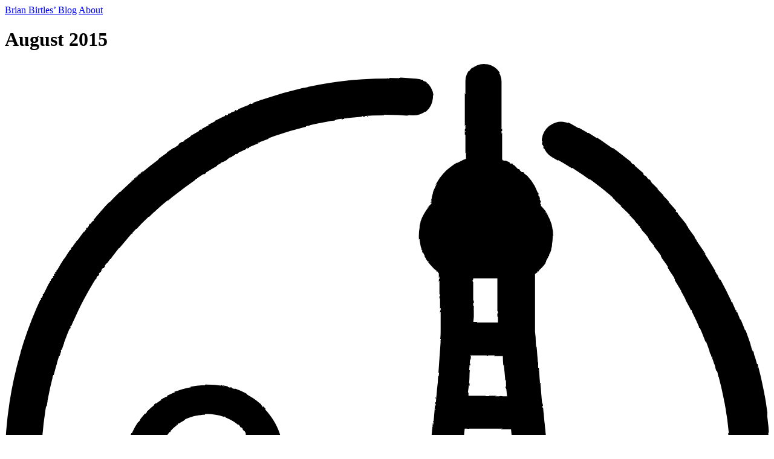

--- FILE ---
content_type: text/html; charset=UTF-8
request_url: https://birtles.blog/2015/08/
body_size: 4267
content:
<!DOCTYPE html><html lang="en"> <head><meta charset="utf-8"><meta name="viewport" content="width=device-width, initial-scale=1"><meta name="description" content="My journey from browser engineer to Web app starter-upperer in Tokyo."><title>Brian Birtles’ Blog</title><meta name="theme-color" content="#f5f5f4" media="(prefers-color-scheme: light)"><meta name="theme-color" content="#1c1917" media="(prefers-color-scheme: dark)"><meta name="color-scheme" content="light dark"><meta name="rating" content="General"><link rel="canonical" href="https://birtles.blog/2015/08/"><link rel="icon" type="image/png" sizes="128x128" href="/favicon-128x128.png"><link rel="icon" type="image/png" sizes="64x64" href="/favicon-64x64.png"><link rel="icon" type="image/png" sizes="32x32" href="/favicon-32x32.png"><link rel="icon" type="image/png" sizes="16x16" href="/favicon-16x16.png"><link rel="icon" type="image/svg+xml" sizes="256x256" href="/icon.svg"><link rel="apple-touch-icon" href="/apple-touch-icon.png"><link rel="sitemap" href="/sitemap-index.xml"><meta property="og:url" content="https://birtles.blog/2015/08/"><meta property="og:type" content="website"><meta property="og:title" content="Brian Birtles’ Blog"><meta property="og:description" content="My journey from browser engineer to Web app starter-upperer in Tokyo."><meta property="og:site_name" content="Brian Birtles’ Blog"><meta property="og:locale" content="en_US"><meta property="og:image" content="https://birtles.blog/apple-touch-icon.png"><meta property="article:author" content="Brian Birtles"><meta name="twitter:site" content="@brianskold"><meta name="twitter:creator" content="@brianskold"><meta name="twitter:dnt" content="on"><meta property="twitter:image" content="https://birtles.blog/apple-touch-icon.png"><link rel="alternate" title="Brian Birtles’ Blog » Feed" href="/feed.xml" type="application/rss+xml"><link rel="stylesheet" href="/css/styles.CXmxlHi7.css"></head> <body class="flex h-full flex-col bg-stone-50 dark:bg-stone-900"> <div class="relative">  <div class="sm:px-8"> <div class="mx-auto max-w-4xl lg:px-8"> <div class="relative px-4 sm:px-8">  <header class="border-b border-stone-200 dark:border-stone-700 mt-4"> <div class="flex items-baseline mb-2 text-stone-500 dark:text-stone-400"> <span class="grow"><a href="/" rel="prefetch" class="font-bold text-lg rounded-full py-1 px-4 -mx-4
        hover:text-stone-600 dark:hover:text-stone-300
        focus:outline-dotted focus:outline-2
        focus:outline-stone-500 dark:focus:outline-stone-400">Brian Birtles’ Blog</a> </span> <span><a href="/about/" rel="prefetch" class="font-medium rounded-full py-1 px-4 -mx-4
        hover:text-stone-600 dark:hover:text-stone-300
        focus:outline-dotted focus:outline-2
        focus:outline-stone-500 dark:focus:outline-stone-400">About</a> </span> </div> </header> <div class="mt-9 flex gap-8 items-center justify-between"> <h1 class="text-4xl font-extrabold tracking-tight sm:text-5xl text-orange-600 dark:text-orange-400">August 2015</h1> <div class="shrink-0 hidden sm:block"> <svg viewBox="0 0 79 80.5" class="w-16 h-20 sm:w-20 sm:h-20 -rotate-12" role="presentation"> <defs> <filter id="sketchy"> <feTurbulence type="fractalNoise" baseFrequency="0.05" result="turbulence"></feTurbulence> <feDisplacementMap in2="turbulence" in="SourceGraphic" scale="2.5" xChannelSelector="R" yChannelSelector="G"></feDisplacementMap> </filter> </defs> <g class="text-orange-600 dark:text-orange-400" filter="url(#sketchy)"> <path fill="currentColor" d="M61.88 73.69a67.85 67.85 0 0 1-1.71-5.32l-.36-1.22-.2-.86c.22-.04.43-.11.64-.2l.17-.09c.16-.07.3-.16.45-.24l.21-.15c.11-.1.23-.18.33-.28l.2-.21c.1-.1.18-.2.27-.32l.16-.23.2-.38c.05-.08.08-.16.11-.24.07-.15.11-.3.15-.47v-.22c.05-.24.07-.48.07-.73V60.5a3.85 3.85 0 0 0-3.83-3.85H58c0-.28-.1-.57-.15-.85-.05-.29-.14-.77-.2-1.23l-.24-1.72c0-.37-.11-.73-.17-1.11l-.31-2.14c0-.28-.09-.56-.12-.86-.15-1.02-.28-2.06-.4-3.1v-.18a286.7 286.7 0 0 1-.91-8.56c-.11-1.22-.22-2.44-.32-3.77v-.3l-.3-4.24v-.1c0-.37-.03-.74-.08-1.1v-5.9c.2-.14.4-.3.57-.47l.1-.1c.18-.18.33-.36.47-.56a.5.5 0 0 0 0-.1l.33-.6v-.1c.1-.24.17-.48.22-.73v-.15a4.34 4.34 0 0 0-1.15-3.82l-.12-.13v-.25c0-.08 0-.31-.11-.47a4.77 4.77 0 0 0-1.23-2.31l-.53-.4a4.8 4.8 0 0 0-.45-.38l-.28-.3-.55-.3-.37-.17-.3-.08V1.83a1.83 1.83 0 0 0-3.67 0v8.24l-.26.09-.37.18a4.9 4.9 0 0 0-.55.3l-.34.25c-.16.12-.32.24-.46.38l-.31.33-.37.44a6.4 6.4 0 0 0-.7 1.32c-.06.18-.12.37-.16.56 0 .15-.08.3-.11.46-.04.16 0 .16 0 .25-.2.18-.36.38-.52.59l-.1.15a5.2 5.2 0 0 0-.37.68c-.1.24-.18.49-.24.74v.2a4.35 4.35 0 0 0 1.8 4.41V27.33c0 .35 0 .72-.07 1.11v.23c-.09 1.34-.17 2.67-.27 3.99 0 .46-.09.93-.12 1.4-.09 1.03-.16 2.07-.26 3.08-.27 2.85-.56 5.64-.9 8.34l-.42 3.2-.15 1.04-.3 2c0 .38-.11.75-.16 1.13l-.3 1.78-.18 1.08-.15.82h-1a3.85 3.85 0 0 0-3.85 3.85v2.25c0 .24.02.48.07.72v.22c.04.15.08.3.14.45l.1.23.22.4.13.21a3.96 3.96 0 0 0 .45.52 3 3 0 0 0 .53.44c.19.12.38.22.59.32l.2.07c.1.04.2.08.31.1-.1.35-.17.7-.27 1.02l-.24.88a70.16 70.16 0 0 1-3.28 9.25m12.63-51.2.04-.4v-.65c-.01-.09-.01-.18 0-.28v-3.11h2.56v4.62h-2.6v-.18zm-.76 7.91c.08-.47.13-.97.16-1.49v-.03c0-.84.11-1.7.17-2.55h3.47c0 .88.13 1.8.2 2.73v.26c0 .48.07.99.12 1.49h-4.12v-.4zm-.33 4.07h4.79c.17 1.85.37 3.67.57 5.42h-5.94c.24-2 .43-3.85.58-5.42zm-2.3 17.66.16-1.03.3-1.81c0-.37.1-.75.17-1.13l.3-1.98.14-1.05.2-1.56h6.84c0 .48.12.96.2 1.45l.13.97.3 2.04c0 .36.1.73.16 1.1l.3 1.87.18 1.06c0 .16 0 .33.09.49h-9.55l.07-.42zm-2.41 12.87v-.02l.3-1.1c.1-.37.3-1.04.43-1.56h12.76c.11.45.24.89.37 1.34.12.45.25.96.4 1.44l.23.84H42.05c.1-.29.2-.62.28-.94zm-2.42 7.28c.33-.86.65-1.74.97-2.64h17.1c.14.36.28.73.4 1.1"></path> <path stroke="currentColor" fill="none" stroke-width="4" stroke-linecap="round" d="M42.5 3.63a37.5 37.5 0 1 0 15 4.47"></path> <path fill="currentColor" d="M14.04 51.3c-3.73 0-6.76-2.7-6.76-6 0-.1 0-.2.02-.29a.62.62
      0 0 1-.02-.2c0-3.16 2.5-5.82 5.96-6.4.96-3.02 4.05-5.12 7.61-5.12 4.36
      0 7.9 3.14 7.9 7v.21c2.7.65 4.55 2.8 4.55 5.3 0 3.04-2.78 5.5-6.2
      5.5H14.05zm-3.46-6.54.02.2c0 .18 0 .3-.02.41 0 .73.36 1.47 1 2.04.65.58
      1.53.9 2.46.9H27.1c1.6 0 2.9-1.12 2.9-2.51s-1.3-2.52-2.9-2.52c-.91
      0-1.65-.67-1.65-1.49v-1.5c0-2.09-1.8-3.8-4.17-4a5.23 5.23
      0 0 0-.43-.01c-2.39 0-4.35 1.56-4.57 3.65-.08.77-.79 1.35-1.65
      1.35h-.01c-2.2 0-4 1.56-4.04 3.48z"></path> </g> </svg> </div> </div> <main> <ul> <li class="group relative flex flex-col items-start mt-6"> <div class="-mx-4 box-content w-full bg-white px-4 py-6 sm:-mx-8 sm:rounded-3xl sm:px-8 dark:bg-stone-800"> <div class="text-sm"> <time class="relative z-10 text-stone-500 dark:text-stone-300" datetime="2015-08-06">August 6, 2015</time>  <span class="text-orange-650 relative z-10 px-1 font-bold dark:text-orange-400">
・
</span> <a href="/category/archive/" class="relative z-30 py-4 -my-4 outline-hidden group/tag"><span class="inline-flex justify-center px-3 py-1 rounded-full min-w-[48px]
  text-yellow-700 dark:text-yellow-100
  bg-yellow-100 dark:bg-yellow-300/20
  group-hover/tag:bg-yellow-200 dark:group-hover/tag:bg-yellow-400/30
  group-focus/tag:outline-dotted group-focus/tag:outline-2
  group-focus/tag:outline-yellow-700 dark:group-focus/tag:outline-yellow-100">Archive</span></a>    <span class="text-orange-650 relative z-10 px-1 font-bold dark:text-orange-400">
・
</span> <a href="/category/mozilla/" class="relative z-30 py-4 -my-4 outline-hidden group/tag"><span class="inline-flex justify-center px-3 py-1 rounded-full min-w-[48px]
  text-yellow-700 dark:text-yellow-100
  bg-yellow-100 dark:bg-yellow-300/20
  group-hover/tag:bg-yellow-200 dark:group-hover/tag:bg-yellow-400/30
  group-focus/tag:outline-dotted group-focus/tag:outline-2
  group-focus/tag:outline-yellow-700 dark:group-focus/tag:outline-yellow-100">Mozilla</span></a>   </div> <h2 class="mt-3 text-xl font-semibold tracking-tight text-stone-700 dark:text-stone-100">  <div class="absolute -inset-x-4 inset-y-0 z-0 border border-stone-200 opacity-0 transition duration-100 group-hover:opacity-100 sm:-inset-x-8 sm:rounded-3xl sm:border-2 dark:border-stone-700"></div> <a class="focus:outline-orange-650 -mx-4 rounded-full px-4 py-2 focus:outline-2 focus:outline-dotted dark:focus:outline-orange-400" href="/2015/08/06/mozilla-japan-engineering-is-quite-hot-right-now/" rel="prefetch">  <span class="absolute -inset-x-8 inset-y-0 z-20 sm:rounded-3xl"></span> <span class="relative z-10">Mozilla Japan engineering is quite hot right now</span></a> </h2> <div class="prose prose-stone prose-headings:text-stone-700 prose-pre:bg-white prose-a:relative prose-a:z-30 prose-a:font-normal prose-a:text-orange-650 dark:prose-invert dark:prose-headings:text-stone-200 dark:prose-pre:bg-stone-900 dark:prose-a:text-orange-400 relative mt-3 max-w-none text-base text-stone-500 dark:text-stone-300"> <p>Fortunately Taipei’s shaved ice extravaganza Ice Monster has <a href="https://entabe.jp/news/gourmet/8765/ice-monster-pop-up-shop-opens-in-mercedes-benz-connection" rel="noopener nofollow">popped-up just
around the
corner</a>
from our office in Tokyo!</p>
<p>Now that I’ve sufficiently buried the lede, I’d like to introduce you to what
our platform engineers have been up to in the land of the rising (and scorching)
sun.</p>
<p>Since April we’ve been trying to focus our efforts around two themes: Input and
Animation although we also work on other items like fonts and supporting partner
projects.</p> </div> <p class="text-orange-650 relative z-10 mt-4 text-base font-light dark:text-orange-400">
Read article →
</p> </div> </li> </ul> </main>  <footer class="mb-2 mt-12 flex items-center gap-2 border-t border-stone-100 pt-6 text-sm text-stone-500 dark:border-stone-700 dark:text-stone-400"> <p class="flex-1">&copy; Brian Birtles</p> <span class="text-stone-400 hover:text-stone-500 dark:hover:text-stone-300"> <a href="https://x.com/brianskold" rel="noopener" title="@brianskold on X" class="inline-block rounded-full p-2 focus:outline-dotted focus:outline-2 focus:outline-stone-400 dark:focus:outline-stone-300"> <svg viewBox="-2 -2 28 28" class="h-6 w-6"> <path class="fill-current" d="M14.258 10.152L23.176 0h-2.113l-7.747 8.813L7.133 0H0l9.352 13.328L0 23.973h2.113l8.176-9.309 6.531 9.309h7.133zm-2.895 3.293l-.949-1.328L2.875 1.56h3.246l6.086 8.523.945 1.328 7.91 11.078h-3.246zm0 0"></path> </svg> </a> </span> <span class="text-stone-400 hover:text-stone-500 dark:hover:text-stone-300"> <a href="https://github.com/birtles" rel="noopener" title="birtles on GitHub" class="inline-block rounded-full p-2 focus:outline-dotted focus:outline-2 focus:outline-stone-400 dark:focus:outline-stone-300"> <svg viewBox="0 0 16 16" fill="none" class="h-6 w-6 fill-current"> <path fill-rule="evenodd" clip-rule="evenodd" d="M8 0C3.58 0 0 3.58 0 8C0 11.54 2.29 14.53 5.47 15.59C5.87 15.66 6.02 15.42 6.02 15.21C6.02 15.02 6.01 14.39 6.01 13.72C4 14.09 3.48 13.23 3.32 12.78C3.23 12.55 2.84 11.84 2.5 11.65C2.22 11.5 1.82 11.13 2.49 11.12C3.12 11.11 3.57 11.7 3.72 11.94C4.44 13.15 5.59 12.81 6.05 12.6C6.12 12.08 6.33 11.73 6.56 11.53C4.78 11.33 2.92 10.64 2.92 7.58C2.92 6.71 3.23 5.99 3.74 5.43C3.66 5.23 3.38 4.41 3.82 3.31C3.82 3.31 4.49 3.1 6.02 4.13C6.66 3.95 7.34 3.86 8.02 3.86C8.7 3.86 9.38 3.95 10.02 4.13C11.55 3.09 12.22 3.31 12.22 3.31C12.66 4.41 12.38 5.23 12.3 5.43C12.81 5.99 13.12 6.7 13.12 7.58C13.12 10.65 11.25 11.33 9.47 11.53C9.76 11.78 10.01 12.26 10.01 13.01C10.01 14.08 10 14.94 10 15.21C10 15.42 10.15 15.67 10.55 15.59C13.71 14.53 16 11.53 16 8C16 3.58 12.42 0 8 0Z"></path> </svg> </a> </span> <span class="text-stone-400 hover:text-stone-500 dark:hover:text-stone-300"> <a href="https://www.linkedin.com/in/brianbirtles/" rel="noopener" title="brianbirtles on LinkedIn" class="inline-block rounded-full p-2 focus:outline-dotted focus:outline-2 focus:outline-stone-400 dark:focus:outline-stone-300"> <svg viewBox="0 0 77 65.25" class="h-6 w-6 fill-current"> <path d="M72.86 61.1a1.2 1.2 0 0 0 1.21-1.26c0-.9-.54-1.33-1.65-1.33h-1.8v4.71h.67v-2.05h.84l.02.02 1.29 2.03h.72l-1.39-2.1zm-.78-.46h-.78v-1.6h1c.5 0 1.1.09 1.1.76 0 .78-.6.84-1.32.84M55.2 55.2h-9.6V40.17c0-3.58-.07-8.2-5-8.2-5 0-5.76 3.9-5.76 7.94v15.3h-9.6V24.28h9.21v4.22h.13a10.1 10.1 0 0 1 9.1-5c9.72 0 11.52 6.4 11.52 14.73zM14.4 20.06a5.57 5.57 0 1 1 5.57-5.57 5.57 5.57 0 0 1-5.57 5.57m4.8 35.14h-9.6V24.3h9.6zM60 0H4.8A4.73 4.73 0 0 0 0 4.67v55.44a4.73 4.73 0 0 0 4.78 4.68H60a4.74 4.74 0 0 0 4.8-4.68V4.67A4.74 4.74 0 0 0 60 0"></path> <path d="M72.16 56.41a4.42 4.42 0 1 0 .09 0h-.09m0 8.33a3.87 3.87 0 1 1 3.81-3.94v.07a3.8 3.8 0 0 1-3.7 3.87h-.1"></path> </svg> </a> </span> </footer>  </div> </div> </div>  </div> </body></html>

--- FILE ---
content_type: text/css; charset=UTF-8
request_url: https://birtles.blog/css/styles.CXmxlHi7.css
body_size: 11966
content:
@layer theme{:root,:host{--color-red-200:oklch(.885 .062 18.334);--color-red-300:oklch(.808 .114 19.571);--color-red-400:oklch(.704 .191 22.216);--color-red-500:oklch(.637 .237 25.331);--color-red-600:oklch(.577 .245 27.325);--color-red-900:oklch(.396 .141 25.723);--color-orange-200:oklch(.901 .076 70.697);--color-orange-300:oklch(.837 .128 66.29);--color-orange-400:oklch(.75 .183 55.934);--color-orange-500:oklch(.705 .213 47.604);--color-orange-600:oklch(.646 .222 41.116);--color-orange-700:oklch(.553 .195 38.402);--color-orange-800:oklch(.47 .157 37.304);--color-orange-900:oklch(.408 .123 38.172);--color-yellow-100:oklch(.973 .071 103.193);--color-yellow-200:oklch(.945 .129 101.54);--color-yellow-300:oklch(.905 .182 98.111);--color-yellow-400:oklch(.852 .199 91.936);--color-yellow-700:oklch(.554 .135 66.442);--color-yellow-800:oklch(.476 .114 61.907);--color-yellow-900:oklch(.421 .095 57.708);--color-lime-100:oklch(.967 .067 122.328);--color-lime-200:oklch(.938 .127 124.321);--color-lime-500:oklch(.768 .233 130.85);--color-lime-700:oklch(.532 .157 131.589);--color-lime-800:oklch(.453 .124 130.933);--color-lime-900:oklch(.405 .101 131.063);--color-green-200:oklch(.925 .084 155.995);--color-green-400:oklch(.792 .209 151.711);--color-green-900:oklch(.393 .095 152.535);--color-sky-100:oklch(.951 .026 236.824);--color-sky-200:oklch(.901 .058 230.902);--color-sky-300:oklch(.828 .111 230.318);--color-sky-700:oklch(.5 .134 242.749);--color-sky-800:oklch(.443 .11 240.79);--color-sky-900:oklch(.391 .09 240.876);--color-blue-400:oklch(.707 .165 254.624);--color-blue-600:oklch(.546 .245 262.881);--color-fuchsia-200:oklch(.903 .076 319.62);--color-fuchsia-800:oklch(.452 .211 324.591);--color-fuchsia-900:oklch(.401 .17 325.612);--color-pink-400:oklch(.718 .202 349.761);--color-pink-700:oklch(.525 .223 3.958);--color-rose-100:oklch(.941 .03 12.58);--color-rose-200:oklch(.892 .058 10.001);--color-rose-700:oklch(.514 .222 16.935);--color-rose-800:oklch(.455 .188 13.697);--color-rose-900:oklch(.41 .159 10.272);--color-gray-100:oklch(.967 .003 264.542);--color-gray-200:oklch(.928 .006 264.531);--color-gray-400:oklch(.707 .022 261.325);--color-gray-500:oklch(.551 .027 264.364);--color-gray-700:oklch(.373 .034 259.733);--color-stone-50:oklch(.985 .001 106.423);--color-stone-100:oklch(.97 .001 106.424);--color-stone-200:oklch(.923 .003 48.717);--color-stone-300:oklch(.869 .005 56.366);--color-stone-400:oklch(.709 .01 56.259);--color-stone-500:oklch(.553 .013 58.071);--color-stone-600:oklch(.444 .011 73.639);--color-stone-700:oklch(.374 .01 67.558);--color-stone-800:oklch(.268 .007 34.298);--color-stone-900:oklch(.216 .006 56.043);--color-black:#000;--color-white:#fff;--spacing:.25rem;--container-4xl:56rem;--text-xs:.75rem;--text-xs--line-height:calc(1/.75);--text-sm:.875rem;--text-sm--line-height:calc(1.25/.875);--text-base:1rem;--text-base--line-height: 1.5 ;--text-lg:1.125rem;--text-lg--line-height:calc(1.75/1.125);--text-xl:1.25rem;--text-xl--line-height:calc(1.75/1.25);--text-2xl:1.5rem;--text-2xl--line-height:calc(2/1.5);--text-4xl:2.25rem;--text-4xl--line-height:calc(2.5/2.25);--text-5xl:3rem;--text-5xl--line-height:1;--font-weight-light:300;--font-weight-normal:400;--font-weight-medium:500;--font-weight-semibold:600;--font-weight-bold:700;--font-weight-extrabold:800;--tracking-tight:-.025em;--leading-snug:1.375;--radius-md:.375rem;--radius-lg:.5rem;--radius-xl:.75rem;--radius-2xl:1rem;--radius-3xl:1.5rem;--ease-in:cubic-bezier(.4,0,1,1);--ease-out:cubic-bezier(0,0,.2,1);--ease-in-out:cubic-bezier(.4,0,.2,1);--default-transition-duration:.15s;--default-transition-timing-function:cubic-bezier(.4,0,.2,1);--default-font-family:Inter var,"M PLUS 2",Noto Sans JP,Segoe UI,ヒラギノ角ゴ Pro W3,Hiragino Kaku Gothic Pro,メイリオ,Meiryo,Osaka,ＭＳ Ｐゴシック,MS PGothic,sans-serif;--default-font-feature-settings:normal;--default-font-variation-settings:normal;--default-mono-font-family:Inconsolata var,ui-monospace,Consolas,SFMono-Regular,Menlo,Monaco,Liberation Mono,Courier New,monospace;--default-mono-font-feature-settings:normal;--default-mono-font-variation-settings:normal}}@layer base{*,:after,:before,::backdrop{box-sizing:border-box;border:0 solid;margin:0;padding:0}::file-selector-button{box-sizing:border-box;border:0 solid;margin:0;padding:0}html,:host{-webkit-text-size-adjust:100%;tab-size:4;line-height:1.5;font-family:var(--default-font-family,ui-sans-serif,system-ui,sans-serif,"Apple Color Emoji","Segoe UI Emoji","Segoe UI Symbol","Noto Color Emoji");font-feature-settings:var(--default-font-feature-settings,normal);font-variation-settings:var(--default-font-variation-settings,normal);-webkit-tap-highlight-color:transparent}body{line-height:inherit}hr{height:0;color:inherit;border-top-width:1px}abbr:where([title]){-webkit-text-decoration:underline dotted;text-decoration:underline dotted}h1,h2,h3,h4,h5,h6{font-size:inherit;font-weight:inherit}a{color:inherit;-webkit-text-decoration:inherit;text-decoration:inherit}b,strong{font-weight:bolder}code,kbd,samp,pre{font-family:var(--default-mono-font-family,ui-monospace,SFMono-Regular,Menlo,Monaco,Consolas,"Liberation Mono","Courier New",monospace);font-feature-settings:var(--default-mono-font-feature-settings,normal);font-variation-settings:var(--default-mono-font-variation-settings,normal);font-size:1em}small{font-size:80%}sub,sup{vertical-align:baseline;font-size:75%;line-height:0;position:relative}sub{bottom:-.25em}sup{top:-.5em}table{text-indent:0;border-color:inherit;border-collapse:collapse}:-moz-focusring{outline:auto}progress{vertical-align:baseline}summary{display:list-item}ol,ul,menu{list-style:none}img,svg,video,canvas,audio,iframe,embed,object{vertical-align:middle;display:block}img,video{max-width:100%;height:auto}button,input,select,optgroup,textarea{font:inherit;font-feature-settings:inherit;font-variation-settings:inherit;letter-spacing:inherit;color:inherit;opacity:1;background-color:#0000;border-radius:0}::file-selector-button{font:inherit;font-feature-settings:inherit;font-variation-settings:inherit;letter-spacing:inherit;color:inherit;opacity:1;background-color:#0000;border-radius:0}:where(select:is([multiple],[size])) optgroup{font-weight:bolder}:where(select:is([multiple],[size])) optgroup option{padding-inline-start:20px}::file-selector-button{margin-inline-end:4px}::placeholder{opacity:1;color:color-mix(in oklab,currentColor 50%,transparent)}textarea{resize:vertical}::-webkit-search-decoration{-webkit-appearance:none}::-webkit-date-and-time-value{min-height:1lh;text-align:inherit}::-webkit-datetime-edit{padding-block:0}::-webkit-datetime-edit-year-field{padding-block:0}::-webkit-datetime-edit-month-field{padding-block:0}::-webkit-datetime-edit-day-field{padding-block:0}::-webkit-datetime-edit-hour-field{padding-block:0}::-webkit-datetime-edit-minute-field{padding-block:0}::-webkit-datetime-edit-second-field{padding-block:0}::-webkit-datetime-edit-millisecond-field{padding-block:0}::-webkit-datetime-edit-meridiem-field{padding-block:0}:-moz-ui-invalid{box-shadow:none}button,input:where([type=button],[type=reset],[type=submit]){appearance:button}::file-selector-button{appearance:button}::-webkit-inner-spin-button{height:auto}::-webkit-outer-spin-button{height:auto}[hidden]:where(:not([hidden=until-found])){display:none!important}*,:after,:before,::backdrop{border-color:var(--color-gray-200,currentColor)}::file-selector-button{border-color:var(--color-gray-200,currentColor)}html,button{font-feature-settings:"calt","case","cv02","cv03","cv04","cv11"}@font-face{font-family:Inter var;font-weight:100 900;font-display:swap;font-style:normal italic;src:url(/fonts/Inter.v4.0.var.woff2)format("woff2")}@font-face{font-family:Inconsolata var;font-weight:200 900;font-display:swap;font-style:normal;src:url(/fonts/Inconsolata.v1.var.ttf)}[type=text],input:where(:not([type])),[type=email],[type=url],[type=password],[type=number],[type=date],[type=datetime-local],[type=month],[type=search],[type=tel],[type=time],[type=week],[multiple],textarea,select{appearance:none;border-color:#6a7282;--tw-shadow:0 0 #0000;background-color:#fff;border-width:1px;border-radius:0;padding:.5rem .75rem;font-size:1rem;line-height:1.5rem}:is([type=text],input:where(:not([type])),[type=email],[type=url],[type=password],[type=number],[type=date],[type=datetime-local],[type=month],[type=search],[type=tel],[type=time],[type=week],[multiple],textarea,select):focus{outline-offset:2px;--tw-ring-inset:var(--tw-empty, );--tw-ring-offset-width:0px;--tw-ring-offset-color:#fff;--tw-ring-color:oklch(.546 .245 262.881);--tw-ring-offset-shadow:var(--tw-ring-inset)0 0 0 var(--tw-ring-offset-width)var(--tw-ring-offset-color);--tw-ring-shadow:var(--tw-ring-inset)0 0 0 calc(1px + var(--tw-ring-offset-width))var(--tw-ring-color);box-shadow:var(--tw-ring-offset-shadow),var(--tw-ring-shadow),var(--tw-shadow);border-color:#155dfc;outline:2px solid #0000}input::placeholder,textarea::placeholder{color:#6a7282;opacity:1}::-webkit-datetime-edit-fields-wrapper{padding:0}::-webkit-date-and-time-value{min-height:1.5em}::-webkit-date-and-time-value{text-align:inherit}::-webkit-datetime-edit{display:inline-flex}::-webkit-datetime-edit{padding-top:0;padding-bottom:0}::-webkit-datetime-edit-year-field{padding-top:0;padding-bottom:0}::-webkit-datetime-edit-month-field{padding-top:0;padding-bottom:0}::-webkit-datetime-edit-day-field{padding-top:0;padding-bottom:0}::-webkit-datetime-edit-hour-field{padding-top:0;padding-bottom:0}::-webkit-datetime-edit-minute-field{padding-top:0;padding-bottom:0}::-webkit-datetime-edit-second-field{padding-top:0;padding-bottom:0}::-webkit-datetime-edit-millisecond-field{padding-top:0;padding-bottom:0}::-webkit-datetime-edit-meridiem-field{padding-top:0;padding-bottom:0}select{print-color-adjust:exact;background-image:url("data:image/svg+xml,%3csvg xmlns='http://www.w3.org/2000/svg' fill='none' viewBox='0 0 20 20'%3e%3cpath stroke='oklch(0.551 0.027 264.364)' stroke-linecap='round' stroke-linejoin='round' stroke-width='1.5' d='M6 8l4 4 4-4'/%3e%3c/svg%3e");background-position:right .5rem center;background-repeat:no-repeat;background-size:1.5em 1.5em;padding-right:2.5rem}[multiple],[size]:where(select:not([size="1"])){background-image:initial;background-position:initial;background-repeat:unset;background-size:initial;print-color-adjust:unset;padding-right:.75rem}[type=checkbox],[type=radio]{appearance:none;print-color-adjust:exact;vertical-align:middle;-webkit-user-select:none;user-select:none;width:1rem;height:1rem;color:#155dfc;border-color:#6a7282;--tw-shadow:0 0 #0000;background-color:#fff;background-origin:border-box;border-width:1px;flex-shrink:0;padding:0;display:inline-block}[type=checkbox]{border-radius:0}[type=radio]{border-radius:100%}[type=checkbox]:focus,[type=radio]:focus{outline-offset:2px;--tw-ring-inset:var(--tw-empty, );--tw-ring-offset-width:2px;--tw-ring-offset-color:#fff;--tw-ring-color:oklch(.546 .245 262.881);--tw-ring-offset-shadow:var(--tw-ring-inset)0 0 0 var(--tw-ring-offset-width)var(--tw-ring-offset-color);--tw-ring-shadow:var(--tw-ring-inset)0 0 0 calc(2px + var(--tw-ring-offset-width))var(--tw-ring-color);box-shadow:var(--tw-ring-offset-shadow),var(--tw-ring-shadow),var(--tw-shadow);outline:2px solid #0000}[type=checkbox]:checked,[type=radio]:checked{background-color:currentColor;background-position:50%;background-repeat:no-repeat;background-size:100% 100%;border-color:#0000}[type=checkbox]:checked{background-image:url("data:image/svg+xml,%3csvg viewBox='0 0 16 16' fill='white' xmlns='http://www.w3.org/2000/svg'%3e%3cpath d='M12.207 4.793a1 1 0 010 1.414l-5 5a1 1 0 01-1.414 0l-2-2a1 1 0 011.414-1.414L6.5 9.086l4.293-4.293a1 1 0 011.414 0z'/%3e%3c/svg%3e")}@media (forced-colors:active){[type=checkbox]:checked{appearance:auto}}[type=radio]:checked{background-image:url("data:image/svg+xml,%3csvg viewBox='0 0 16 16' fill='white' xmlns='http://www.w3.org/2000/svg'%3e%3ccircle cx='8' cy='8' r='3'/%3e%3c/svg%3e")}@media (forced-colors:active){[type=radio]:checked{appearance:auto}}[type=checkbox]:checked:hover,[type=checkbox]:checked:focus,[type=radio]:checked:hover,[type=radio]:checked:focus{background-color:currentColor;border-color:#0000}[type=checkbox]:indeterminate{background-color:currentColor;background-image:url("data:image/svg+xml,%3csvg xmlns='http://www.w3.org/2000/svg' fill='none' viewBox='0 0 16 16'%3e%3cpath stroke='white' stroke-linecap='round' stroke-linejoin='round' stroke-width='2' d='M4 8h8'/%3e%3c/svg%3e");background-position:50%;background-repeat:no-repeat;background-size:100% 100%;border-color:#0000}@media (forced-colors:active){[type=checkbox]:indeterminate{appearance:auto}}[type=checkbox]:indeterminate:hover,[type=checkbox]:indeterminate:focus{background-color:currentColor;border-color:#0000}[type=file]{background:unset;border-color:inherit;font-size:unset;line-height:inherit;border-width:0;border-radius:0;padding:0}[type=file]:focus{outline:1px solid buttontext;outline:1px auto -webkit-focus-ring-color}}@layer components;@layer utilities{.collapse{visibility:collapse}.invisible{visibility:hidden}.visible{visibility:visible}.prose{color:var(--tw-prose-body);--tw-prose-body:oklch(.373 .034 259.733);--tw-prose-headings:oklch(.21 .034 264.665);--tw-prose-lead:oklch(.446 .03 256.802);--tw-prose-links:oklch(.21 .034 264.665);--tw-prose-bold:oklch(.21 .034 264.665);--tw-prose-counters:oklch(.551 .027 264.364);--tw-prose-bullets:oklch(.872 .01 258.338);--tw-prose-hr:oklch(.928 .006 264.531);--tw-prose-quotes:oklch(.21 .034 264.665);--tw-prose-quote-borders:oklch(.928 .006 264.531);--tw-prose-captions:oklch(.551 .027 264.364);--tw-prose-kbd:oklch(.21 .034 264.665);--tw-prose-kbd-shadows:NaN NaN NaN;--tw-prose-code:oklch(.21 .034 264.665);--tw-prose-pre-code:oklch(.928 .006 264.531);--tw-prose-pre-bg:oklch(.278 .033 256.848);--tw-prose-th-borders:oklch(.872 .01 258.338);--tw-prose-td-borders:oklch(.928 .006 264.531);--tw-prose-invert-body:oklch(.872 .01 258.338);--tw-prose-invert-headings:#fff;--tw-prose-invert-lead:oklch(.707 .022 261.325);--tw-prose-invert-links:#fff;--tw-prose-invert-bold:#fff;--tw-prose-invert-counters:oklch(.707 .022 261.325);--tw-prose-invert-bullets:oklch(.446 .03 256.802);--tw-prose-invert-hr:oklch(.373 .034 259.733);--tw-prose-invert-quotes:oklch(.967 .003 264.542);--tw-prose-invert-quote-borders:oklch(.373 .034 259.733);--tw-prose-invert-captions:oklch(.707 .022 261.325);--tw-prose-invert-kbd:#fff;--tw-prose-invert-kbd-shadows:255 255 255;--tw-prose-invert-code:#fff;--tw-prose-invert-pre-code:oklch(.872 .01 258.338);--tw-prose-invert-pre-bg:#00000080;--tw-prose-invert-th-borders:oklch(.446 .03 256.802);--tw-prose-invert-td-borders:oklch(.373 .034 259.733);max-width:65ch;font-size:1rem;line-height:1.75}.prose :where(p):not(:where([class~=not-prose],[class~=not-prose] *)){margin-top:1.25em;margin-bottom:1.25em}.prose :where([class~=lead]):not(:where([class~=not-prose],[class~=not-prose] *)){color:var(--tw-prose-lead);margin-top:1.2em;margin-bottom:1.2em;font-size:1.25em;line-height:1.6}.prose :where(a):not(:where([class~=not-prose],[class~=not-prose] *)){color:#c74c0a;font-weight:500;text-decoration:none}.prose :where(a):not(:where([class~=not-prose],[class~=not-prose] *)):focus{outline:none;text-decoration:underline}.prose :where(a):not(:where([class~=not-prose],[class~=not-prose] *)):hover{text-decoration:underline}.prose :where(a):not(:where([class~=not-prose],[class~=not-prose] *))>code{color:#c74c0a}.prose :where(strong):not(:where([class~=not-prose],[class~=not-prose] *)){color:var(--tw-prose-bold);font-weight:600}.prose :where(a strong):not(:where([class~=not-prose],[class~=not-prose] *)),.prose :where(blockquote strong):not(:where([class~=not-prose],[class~=not-prose] *)),.prose :where(thead th strong):not(:where([class~=not-prose],[class~=not-prose] *)){color:inherit}.prose :where(ol):not(:where([class~=not-prose],[class~=not-prose] *)){margin-top:1.25em;margin-bottom:1.25em;padding-inline-start:1.625em;list-style-type:decimal}.prose :where(ol[type=A]):not(:where([class~=not-prose],[class~=not-prose] *)){list-style-type:upper-alpha}.prose :where(ol[type=a]):not(:where([class~=not-prose],[class~=not-prose] *)){list-style-type:lower-alpha}.prose :where(ol[type=A s]):not(:where([class~=not-prose],[class~=not-prose] *)){list-style-type:upper-alpha}.prose :where(ol[type=a s]):not(:where([class~=not-prose],[class~=not-prose] *)){list-style-type:lower-alpha}.prose :where(ol[type=I]):not(:where([class~=not-prose],[class~=not-prose] *)){list-style-type:upper-roman}.prose :where(ol[type=i]):not(:where([class~=not-prose],[class~=not-prose] *)){list-style-type:lower-roman}.prose :where(ol[type=I s]):not(:where([class~=not-prose],[class~=not-prose] *)){list-style-type:upper-roman}.prose :where(ol[type=i s]):not(:where([class~=not-prose],[class~=not-prose] *)){list-style-type:lower-roman}.prose :where(ol[type="1"]):not(:where([class~=not-prose],[class~=not-prose] *)){list-style-type:decimal}.prose :where(ul):not(:where([class~=not-prose],[class~=not-prose] *)){margin-top:1.25em;margin-bottom:1.25em;padding-inline-start:1.625em;list-style-type:disc}.prose :where(ol>li):not(:where([class~=not-prose],[class~=not-prose] *))::marker{color:var(--tw-prose-counters);font-weight:400}.prose :where(ul>li):not(:where([class~=not-prose],[class~=not-prose] *))::marker{color:var(--tw-prose-bullets)}.prose :where(dt):not(:where([class~=not-prose],[class~=not-prose] *)){color:var(--tw-prose-headings);margin-top:1.25em;font-weight:600}.prose :where(hr):not(:where([class~=not-prose],[class~=not-prose] *)){border-color:var(--tw-prose-hr);border-top-width:1px;margin-top:3em;margin-bottom:3em}.prose :where(blockquote):not(:where([class~=not-prose],[class~=not-prose] *)){color:var(--tw-prose-quotes);border-inline-start-width:.25rem;border-inline-start-color:var(--tw-prose-quote-borders);quotes:"“""”""‘""’";margin-top:1.6em;margin-bottom:1.6em;padding-inline-start:1em;font-style:italic;font-weight:500}.prose :where(blockquote p:first-of-type):not(:where([class~=not-prose],[class~=not-prose] *)):before{content:open-quote;z-index:1;position:relative}.prose :where(blockquote p:last-of-type):not(:where([class~=not-prose],[class~=not-prose] *)):after{content:close-quote;z-index:1;position:relative}.prose :where(h1):not(:where([class~=not-prose],[class~=not-prose] *)){color:var(--tw-prose-headings);margin-top:0;margin-bottom:.888889em;font-size:2.25em;font-weight:800;line-height:1.11111}.prose :where(h1 strong):not(:where([class~=not-prose],[class~=not-prose] *)){color:inherit;font-weight:900}.prose :where(h2):not(:where([class~=not-prose],[class~=not-prose] *)){color:var(--tw-prose-headings);margin-top:2em;margin-bottom:1em;font-size:1.5em;font-weight:700;line-height:1.33333}.prose :where(h2 strong):not(:where([class~=not-prose],[class~=not-prose] *)){color:inherit;font-weight:800}.prose :where(h3):not(:where([class~=not-prose],[class~=not-prose] *)){color:var(--tw-prose-headings);margin-top:1.6em;margin-bottom:.6em;font-size:1.25em;font-weight:600;line-height:1.6}.prose :where(h3 strong):not(:where([class~=not-prose],[class~=not-prose] *)){color:inherit;font-weight:700}.prose :where(h4):not(:where([class~=not-prose],[class~=not-prose] *)){color:var(--tw-prose-headings);margin-top:1.5em;margin-bottom:.5em;font-weight:600;line-height:1.5}.prose :where(h4 strong):not(:where([class~=not-prose],[class~=not-prose] *)){color:inherit;font-weight:700}.prose :where(img):not(:where([class~=not-prose],[class~=not-prose] *)){border-radius:.75rem;width:auto;max-width:100%;margin:2em auto}.prose :where(picture):not(:where([class~=not-prose],[class~=not-prose] *)){margin-top:2em;margin-bottom:2em;display:block}.prose :where(video):not(:where([class~=not-prose],[class~=not-prose] *)){margin-top:2em;margin-bottom:2em}.prose :where(kbd):not(:where([class~=not-prose],[class~=not-prose] *)){color:var(--tw-prose-kbd);box-shadow:inset 0 -1px 1px #e7e5e4;padding-top:.1875em;padding-inline-end:.375em;background-color:#f5f5f4;border:1px solid oklch(.869 .005 56.366);padding-bottom:.1875em;padding-inline-start:.375em;border-bottom-width:2px;border-radius:.375rem;padding:.25rem .375rem;font-family:inherit;font-size:90%;font-weight:500}.prose :where(code):not(:where([class~=not-prose],[class~=not-prose] *)){color:var(--tw-prose-code);font-weight:450;font-size:inherit}.prose :where(code):not(:where([class~=not-prose],[class~=not-prose] *)):before,.prose :where(code):not(:where([class~=not-prose],[class~=not-prose] *)):after{content:none}.prose :where(a code):not(:where([class~=not-prose],[class~=not-prose] *)),.prose :where(h1 code):not(:where([class~=not-prose],[class~=not-prose] *)){color:inherit}.prose :where(h2 code):not(:where([class~=not-prose],[class~=not-prose] *)){color:inherit;font-size:.875em}.prose :where(h3 code):not(:where([class~=not-prose],[class~=not-prose] *)){color:inherit;font-size:.9em}.prose :where(h4 code):not(:where([class~=not-prose],[class~=not-prose] *)),.prose :where(blockquote code):not(:where([class~=not-prose],[class~=not-prose] *)),.prose :where(thead th code):not(:where([class~=not-prose],[class~=not-prose] *)){color:inherit}.prose :where(pre):not(:where([class~=not-prose],[class~=not-prose] *)){color:#44403b;padding-top:.857143em;padding-inline-end:1.14286em;border-width:1px;border-color:#e7e5e4;padding-bottom:.857143em;background-color:#fff;border-radius:0;margin:1.71429em -1rem;padding-inline-start:1.14286em;font-size:1em;font-weight:400;line-height:1.5;position:relative;overflow-x:auto}.prose :where(pre code):not(:where([class~=not-prose],[class~=not-prose] *)){color:inherit;font-weight:450;font-size:inherit;font-family:inherit;line-height:inherit;background-color:#0000;border-width:0;border-radius:0;padding:0}.prose :where(pre code):not(:where([class~=not-prose],[class~=not-prose] *)):before,.prose :where(pre code):not(:where([class~=not-prose],[class~=not-prose] *)):after{content:none}.prose :where(table):not(:where([class~=not-prose],[class~=not-prose] *)){table-layout:auto;width:100%;margin-top:2em;margin-bottom:2em;font-size:.875em;line-height:1.71429}.prose :where(thead):not(:where([class~=not-prose],[class~=not-prose] *)){border-bottom-width:1px;border-bottom-color:var(--tw-prose-th-borders)}.prose :where(thead th):not(:where([class~=not-prose],[class~=not-prose] *)){color:var(--tw-prose-headings);vertical-align:bottom;padding-inline-end:.571429em;padding-bottom:.571429em;padding-inline-start:.571429em;font-weight:600}.prose :where(tbody tr):not(:where([class~=not-prose],[class~=not-prose] *)){border-bottom-width:1px;border-bottom-color:var(--tw-prose-td-borders)}.prose :where(tbody tr:last-child):not(:where([class~=not-prose],[class~=not-prose] *)){border-bottom-width:0}.prose :where(tbody td):not(:where([class~=not-prose],[class~=not-prose] *)){vertical-align:baseline}.prose :where(tfoot):not(:where([class~=not-prose],[class~=not-prose] *)){border-top-width:1px;border-top-color:var(--tw-prose-th-borders)}.prose :where(tfoot td):not(:where([class~=not-prose],[class~=not-prose] *)){vertical-align:top}.prose :where(th,td):not(:where([class~=not-prose],[class~=not-prose] *)){text-align:start}.prose :where(figure>*):not(:where([class~=not-prose],[class~=not-prose] *)){margin-top:0;margin-bottom:0}.prose :where(figcaption):not(:where([class~=not-prose],[class~=not-prose] *)){color:var(--tw-prose-captions);text-align:center;text-wrap:balance;margin-top:.857143em;font-size:.875em;line-height:1.42857}.prose :where(picture>img):not(:where([class~=not-prose],[class~=not-prose] *)){margin-top:0;margin-bottom:0}.prose :where(li):not(:where([class~=not-prose],[class~=not-prose] *)){margin-top:.5em;margin-bottom:.5em}.prose :where(ol>li):not(:where([class~=not-prose],[class~=not-prose] *)),.prose :where(ul>li):not(:where([class~=not-prose],[class~=not-prose] *)){padding-inline-start:.375em}.prose :where(.prose>ul>li p):not(:where([class~=not-prose],[class~=not-prose] *)){margin-top:.75em;margin-bottom:.75em}.prose :where(.prose>ul>li>p:first-child):not(:where([class~=not-prose],[class~=not-prose] *)){margin-top:1.25em}.prose :where(.prose>ul>li>p:last-child):not(:where([class~=not-prose],[class~=not-prose] *)){margin-bottom:1.25em}.prose :where(.prose>ol>li>p:first-child):not(:where([class~=not-prose],[class~=not-prose] *)){margin-top:1.25em}.prose :where(.prose>ol>li>p:last-child):not(:where([class~=not-prose],[class~=not-prose] *)){margin-bottom:1.25em}.prose :where(ul ul,ul ol,ol ul,ol ol):not(:where([class~=not-prose],[class~=not-prose] *)){margin-top:.75em;margin-bottom:.75em}.prose :where(dl):not(:where([class~=not-prose],[class~=not-prose] *)){margin-top:1.25em;margin-bottom:1.25em}.prose :where(dd):not(:where([class~=not-prose],[class~=not-prose] *)){margin-top:.5em;padding-inline-start:1.625em}.prose :where(hr+*):not(:where([class~=not-prose],[class~=not-prose] *)),.prose :where(h2+*):not(:where([class~=not-prose],[class~=not-prose] *)),.prose :where(h3+*):not(:where([class~=not-prose],[class~=not-prose] *)),.prose :where(h4+*):not(:where([class~=not-prose],[class~=not-prose] *)){margin-top:0}.prose :where(thead th:first-child):not(:where([class~=not-prose],[class~=not-prose] *)){padding-inline-start:0}.prose :where(thead th:last-child):not(:where([class~=not-prose],[class~=not-prose] *)){padding-inline-end:0}.prose :where(tbody td,tfoot td):not(:where([class~=not-prose],[class~=not-prose] *)){padding-top:.571429em;padding-inline-end:.571429em;padding-bottom:.571429em;padding-inline-start:.571429em}.prose :where(tbody td:first-child,tfoot td:first-child):not(:where([class~=not-prose],[class~=not-prose] *)){padding-inline-start:0}.prose :where(tbody td:last-child,tfoot td:last-child):not(:where([class~=not-prose],[class~=not-prose] *)){padding-inline-end:0}.prose :where(figure):not(:where([class~=not-prose],[class~=not-prose] *)){margin-top:2em;margin-bottom:2em}.prose :where(.prose>:first-child):not(:where([class~=not-prose],[class~=not-prose] *)){margin-top:0}.prose :where(.prose>:last-child):not(:where([class~=not-prose],[class~=not-prose] *)){margin-bottom:0}.prose :where(:is(h2,h3,h4)>a):not(:where([class~=not-prose],[class~=not-prose] *)){color:inherit;font-weight:inherit}.prose :where(:is(h2,h3,h4)>a):not(:where([class~=not-prose],[class~=not-prose] *)):hover{text-decoration:none}.prose :where(:not(pre)>code):not(:where([class~=not-prose],[class~=not-prose] *)){color:#57534d;border:1px solid color-mix(in oklab,oklch(.923 .003 48.717)70%,transparent);background-color:#fff;border-radius:9999px;margin:0 -1px;padding:.25rem .5rem}.prose :where(h2,h3):not(:where([class~=not-prose],[class~=not-prose] *)){hanging-punctuation:first}.prose :where(figure>p>img):not(:where([class~=not-prose],[class~=not-prose] *)){margin-top:0;margin-bottom:0}.prose :where(figure.bordered>p>img):not(:where([class~=not-prose],[class~=not-prose] *)){border-width:1.5px;border-color:#e7e5e4}.prose :where(span):not(:where([class~=not-prose],[class~=not-prose] *)).broken-link{color:#c74c0a;cursor:not-allowed;font-weight:500}.prose :where(span):not(:where([class~=not-prose],[class~=not-prose] *)).broken-link:after{content:" (removed)";font-size:.75rem}.sr-only{clip:rect(0,0,0,0);white-space:nowrap;border-width:0;width:1px;height:1px;margin:-1px;padding:0;position:absolute;overflow:hidden}.absolute{position:absolute}.fixed{position:fixed}.relative{position:relative}.static{position:static}.-inset-x-4{inset-inline:calc(var(--spacing)*-4)}.-inset-x-8{inset-inline:calc(var(--spacing)*-8)}.inset-y-0{inset-block:calc(var(--spacing)*0)}.top-0{top:calc(var(--spacing)*0)}.right-0{right:calc(var(--spacing)*0)}.bottom-0{bottom:calc(var(--spacing)*0)}.left-0{left:calc(var(--spacing)*0)}.isolate{isolation:isolate}.z-0{z-index:0}.z-10{z-index:10}.z-20{z-index:20}.z-30{z-index:30}.float-left{float:left}.float-none{float:none}.float-right{float:right}.container{width:100%}@media (width>=450px){.container{max-width:450px}}@media (width>=40rem){.container{max-width:40rem}}@media (width>=48rem){.container{max-width:48rem}}@media (width>=64rem){.container{max-width:64rem}}@media (width>=80rem){.container{max-width:80rem}}@media (width>=96rem){.container{max-width:96rem}}.-m-0\.5{margin:calc(var(--spacing)*-.5)}.m-0{margin:calc(var(--spacing)*0)}.m-1{margin:calc(var(--spacing)*1)}.m-2{margin:calc(var(--spacing)*2)}.m-3{margin:calc(var(--spacing)*3)}.m-4{margin:calc(var(--spacing)*4)}.m-5{margin:calc(var(--spacing)*5)}.m-6{margin:calc(var(--spacing)*6)}.m-11{margin:calc(var(--spacing)*11)}.-mx-4{margin-inline:calc(var(--spacing)*-4)}.mx-0{margin-inline:calc(var(--spacing)*0)}.mx-1{margin-inline:calc(var(--spacing)*1)}.mx-2{margin-inline:calc(var(--spacing)*2)}.mx-3{margin-inline:calc(var(--spacing)*3)}.mx-4{margin-inline:calc(var(--spacing)*4)}.mx-5{margin-inline:calc(var(--spacing)*5)}.mx-6{margin-inline:calc(var(--spacing)*6)}.mx-auto{margin-inline:auto}.-my-4{margin-block:calc(var(--spacing)*-4)}.my-0{margin-block:calc(var(--spacing)*0)}.my-0\.5{margin-block:calc(var(--spacing)*.5)}.my-1{margin-block:calc(var(--spacing)*1)}.my-2{margin-block:calc(var(--spacing)*2)}.my-3{margin-block:calc(var(--spacing)*3)}.my-4{margin-block:calc(var(--spacing)*4)}.my-5{margin-block:calc(var(--spacing)*5)}.my-6{margin-block:calc(var(--spacing)*6)}.mt-0{margin-top:calc(var(--spacing)*0)}.mt-1{margin-top:calc(var(--spacing)*1)}.mt-2{margin-top:calc(var(--spacing)*2)}.mt-3{margin-top:calc(var(--spacing)*3)}.mt-4{margin-top:calc(var(--spacing)*4)}.mt-5{margin-top:calc(var(--spacing)*5)}.mt-6{margin-top:calc(var(--spacing)*6)}.mt-8{margin-top:calc(var(--spacing)*8)}.mt-9{margin-top:calc(var(--spacing)*9)}.mt-12{margin-top:calc(var(--spacing)*12)}.prose-img-bleed :where(:not(li)>p img):not(:where([class~=not-prose],[class~=not-prose] *)){border-radius:0;width:100vw;max-width:none;margin-left:-1rem;margin-right:-1rem}.mr-0{margin-right:calc(var(--spacing)*0)}.mr-1{margin-right:calc(var(--spacing)*1)}.mr-2{margin-right:calc(var(--spacing)*2)}.mr-3{margin-right:calc(var(--spacing)*3)}.mr-4{margin-right:calc(var(--spacing)*4)}.mr-5{margin-right:calc(var(--spacing)*5)}.mr-6{margin-right:calc(var(--spacing)*6)}.mb-0{margin-bottom:calc(var(--spacing)*0)}.mb-1{margin-bottom:calc(var(--spacing)*1)}.mb-2{margin-bottom:calc(var(--spacing)*2)}.mb-3{margin-bottom:calc(var(--spacing)*3)}.mb-4{margin-bottom:calc(var(--spacing)*4)}.mb-5{margin-bottom:calc(var(--spacing)*5)}.mb-6{margin-bottom:calc(var(--spacing)*6)}.ml-0{margin-left:calc(var(--spacing)*0)}.ml-1{margin-left:calc(var(--spacing)*1)}.ml-2{margin-left:calc(var(--spacing)*2)}.ml-3{margin-left:calc(var(--spacing)*3)}.ml-4{margin-left:calc(var(--spacing)*4)}.ml-5{margin-left:calc(var(--spacing)*5)}.ml-6{margin-left:calc(var(--spacing)*6)}.ml-8{margin-left:calc(var(--spacing)*8)}.box-content{box-sizing:content-box}.block{display:block}.contents{display:contents}.flex{display:flex}.grid{display:grid}.hidden{display:none}.hidden\!{display:none!important}.inline{display:inline}.inline-block{display:inline-block}.inline-flex{display:inline-flex}.list-item{display:list-item}.table{display:table}.table-cell{display:table-cell}.table-footer-group{display:table-footer-group}.table-header-group{display:table-header-group}.size-5{width:calc(var(--spacing)*5);height:calc(var(--spacing)*5)}.size-full{width:100%;height:100%}.h-6{height:calc(var(--spacing)*6)}.h-12{height:calc(var(--spacing)*12)}.h-20{height:calc(var(--spacing)*20)}.h-\[500px\]{height:500px}.h-full{height:100%}.min-h-\[9rem\]{min-height:9rem}.w-6{width:calc(var(--spacing)*6)}.w-12{width:calc(var(--spacing)*12)}.w-16{width:calc(var(--spacing)*16)}.w-32{width:calc(var(--spacing)*32)}.w-72{width:calc(var(--spacing)*72)}.w-96{width:calc(var(--spacing)*96)}.w-\[450px\]{width:450px}.w-\[458px\]{width:458px}.w-\[500px\]{width:500px}.w-\[574px\]{width:574px}.w-\[600px\]{width:600px}.w-full{width:100%}.max-w-4xl{max-width:var(--container-4xl)}.max-w-1262{max-width:calc(var(--spacing)*1262)}.max-w-\[50\%\]{max-width:50%}.max-w-\[90\%\]{max-width:90%}.max-w-\[550px\]{max-width:550px}.max-w-\[633\.33px\]{max-width:633.33px}.max-w-full{max-width:100%}.max-w-none{max-width:none}.min-w-0{min-width:calc(var(--spacing)*0)}.min-w-\[48px\]{min-width:48px}.flex-1{flex:1}.flex-auto{flex:auto}.flex-none{flex:none}.flex-shrink{flex-shrink:1}.flex-shrink-0{flex-shrink:0}.shrink{flex-shrink:1}.shrink-0{flex-shrink:0}.flex-grow,.grow{flex-grow:1}.table-fixed{table-layout:fixed}.border-collapse{border-collapse:collapse}.-rotate-12{rotate:-12deg}.transform{transform:var(--tw-rotate-x)var(--tw-rotate-y)var(--tw-rotate-z)var(--tw-skew-x)var(--tw-skew-y)}.animate-pulse{animation:.4s ease-in-out infinite alternate pulse}.resize{resize:both}.flex-col{flex-direction:column}.flex-row{flex-direction:row}.flex-row-reverse{flex-direction:row-reverse}.flex-nowrap{flex-wrap:nowrap}.flex-wrap{flex-wrap:wrap}.items-baseline{align-items:baseline}.items-center{align-items:center}.items-start{align-items:flex-start}.justify-between{justify-content:space-between}.justify-center{justify-content:center}.justify-end{justify-content:flex-end}.gap-2{gap:calc(var(--spacing)*2)}.gap-4{gap:calc(var(--spacing)*4)}.gap-6{gap:calc(var(--spacing)*6)}.gap-8{gap:calc(var(--spacing)*8)}:where(.space-x-1>:not(:last-child)){--tw-space-x-reverse:0;margin-inline-start:calc(calc(var(--spacing)*1)*var(--tw-space-x-reverse));margin-inline-end:calc(calc(var(--spacing)*1)*calc(1 - var(--tw-space-x-reverse)))}.self-end{align-self:flex-end}.truncate{text-overflow:ellipsis;white-space:nowrap;overflow:hidden}.overflow-auto{overflow:auto}.overflow-hidden{overflow:hidden}.overflow-scroll{overflow:scroll}.rounded{border-radius:.25rem}.rounded-2xl{border-radius:var(--radius-2xl)}.rounded-full{border-radius:3.40282e38px}.rounded-lg{border-radius:var(--radius-lg)}.rounded-md{border-radius:var(--radius-md)}.rounded-none{border-radius:0}.rounded-xl{border-radius:var(--radius-xl)}.rounded-l-md{border-top-left-radius:var(--radius-md);border-bottom-left-radius:var(--radius-md)}.rounded-r-md{border-top-right-radius:var(--radius-md);border-bottom-right-radius:var(--radius-md)}.border{border-style:var(--tw-border-style);border-width:1px}.border-0{border-style:var(--tw-border-style);border-width:0}.border-y{border-block-style:var(--tw-border-style);border-block-width:1px}.border-t{border-top-style:var(--tw-border-style);border-top-width:1px}.border-r-0{border-right-style:var(--tw-border-style);border-right-width:0}.border-b{border-bottom-style:var(--tw-border-style);border-bottom-width:1px}.border-dashed{--tw-border-style:dashed;border-style:dashed}.border-stone-100{border-color:var(--color-stone-100)}.border-stone-200{border-color:var(--color-stone-200)}.border-stone-300{border-color:var(--color-stone-300)}.bg-green-200{background-color:var(--color-green-200)}.bg-orange-600{background-color:var(--color-orange-600)}.bg-orange-900{background-color:var(--color-orange-900)}.bg-red-200{background-color:var(--color-red-200)}.bg-stone-50{background-color:var(--color-stone-50)}.bg-stone-100{background-color:var(--color-stone-100)}.bg-white{background-color:var(--color-white)}.bg-yellow-100{background-color:var(--color-yellow-100)}.fill-black{fill:var(--color-black)}.fill-current{fill:currentColor}.fill-fuchsia-200{fill:var(--color-fuchsia-200)}.fill-fuchsia-800{fill:var(--color-fuchsia-800)}.fill-gray-500{fill:var(--color-gray-500)}.fill-lime-100{fill:var(--color-lime-100)}.fill-lime-200{fill:var(--color-lime-200)}.fill-lime-700{fill:var(--color-lime-700)}.fill-lime-800{fill:var(--color-lime-800)}.fill-lime-900{fill:var(--color-lime-900)}.fill-none{fill:none}.fill-orange-200{fill:var(--color-orange-200)}.fill-orange-800{fill:var(--color-orange-800)}.fill-red-300{fill:var(--color-red-300)}.fill-red-500{fill:var(--color-red-500)}.fill-rose-100{fill:var(--color-rose-100)}.fill-rose-800{fill:var(--color-rose-800)}.fill-sky-100{fill:var(--color-sky-100)}.fill-sky-200{fill:var(--color-sky-200)}.fill-sky-800{fill:var(--color-sky-800)}.fill-sky-900{fill:var(--color-sky-900)}.fill-stone-700{fill:var(--color-stone-700)}.fill-stone-800{fill:var(--color-stone-800)}.fill-stone-900{fill:var(--color-stone-900)}.fill-yellow-100{fill:var(--color-yellow-100)}.fill-yellow-800{fill:var(--color-yellow-800)}.stroke-black{stroke:var(--color-black)}.stroke-blue-600{stroke:var(--color-blue-600)}.stroke-fuchsia-900{stroke:var(--color-fuchsia-900)}.stroke-gray-500{stroke:var(--color-gray-500)}.stroke-gray-700{stroke:var(--color-gray-700)}.stroke-lime-700{stroke:var(--color-lime-700)}.stroke-lime-800{stroke:var(--color-lime-800)}.stroke-none{stroke:none}.stroke-orange-800{stroke:var(--color-orange-800)}.stroke-pink-700{stroke:var(--color-pink-700)}.stroke-rose-700{stroke:var(--color-rose-700)}.stroke-sky-800{stroke:var(--color-sky-800)}.stroke-sky-900{stroke:var(--color-sky-900)}.stroke-stone-700{stroke:var(--color-stone-700)}.stroke-stone-800{stroke:var(--color-stone-800)}.stroke-stone-900{stroke:var(--color-stone-900)}.stroke-yellow-800{stroke:var(--color-yellow-800)}.stroke-1{stroke-width:1px}.stroke-2{stroke-width:2px}.stroke-3{stroke-width:3px}.stroke-\[0\.5\]{stroke-width:.5px}.stroke-\[1\.5\]{stroke-width:1.5px}.p-0{padding:calc(var(--spacing)*0)}.p-0\.5{padding:calc(var(--spacing)*.5)}.p-1{padding:calc(var(--spacing)*1)}.p-2{padding:calc(var(--spacing)*2)}.p-3{padding:calc(var(--spacing)*3)}.p-4{padding:calc(var(--spacing)*4)}.p-5{padding:calc(var(--spacing)*5)}.p-6{padding:calc(var(--spacing)*6)}.px-0{padding-inline:calc(var(--spacing)*0)}.px-1{padding-inline:calc(var(--spacing)*1)}.px-2{padding-inline:calc(var(--spacing)*2)}.px-3{padding-inline:calc(var(--spacing)*3)}.px-4{padding-inline:calc(var(--spacing)*4)}.px-5{padding-inline:calc(var(--spacing)*5)}.px-6{padding-inline:calc(var(--spacing)*6)}.px-8{padding-inline:calc(var(--spacing)*8)}.py-0{padding-block:calc(var(--spacing)*0)}.py-0\.5{padding-block:calc(var(--spacing)*.5)}.py-1{padding-block:calc(var(--spacing)*1)}.py-1\.5{padding-block:calc(var(--spacing)*1.5)}.py-2{padding-block:calc(var(--spacing)*2)}.py-3{padding-block:calc(var(--spacing)*3)}.py-4{padding-block:calc(var(--spacing)*4)}.py-5{padding-block:calc(var(--spacing)*5)}.py-6{padding-block:calc(var(--spacing)*6)}.py-\[0\.4375rem\]{padding-block:.4375rem}.py-px{padding-block:1px}.pt-0{padding-top:calc(var(--spacing)*0)}.pt-1{padding-top:calc(var(--spacing)*1)}.pt-2{padding-top:calc(var(--spacing)*2)}.pt-3{padding-top:calc(var(--spacing)*3)}.pt-4{padding-top:calc(var(--spacing)*4)}.pt-5{padding-top:calc(var(--spacing)*5)}.pt-6{padding-top:calc(var(--spacing)*6)}.pr-0{padding-right:calc(var(--spacing)*0)}.pr-1{padding-right:calc(var(--spacing)*1)}.pr-2{padding-right:calc(var(--spacing)*2)}.pr-3{padding-right:calc(var(--spacing)*3)}.pr-4{padding-right:calc(var(--spacing)*4)}.pr-5{padding-right:calc(var(--spacing)*5)}.pr-6{padding-right:calc(var(--spacing)*6)}.pb-0{padding-bottom:calc(var(--spacing)*0)}.pb-1{padding-bottom:calc(var(--spacing)*1)}.pb-2{padding-bottom:calc(var(--spacing)*2)}.pb-3{padding-bottom:calc(var(--spacing)*3)}.pb-4{padding-bottom:calc(var(--spacing)*4)}.pb-5{padding-bottom:calc(var(--spacing)*5)}.pb-6{padding-bottom:calc(var(--spacing)*6)}.pl-0{padding-left:calc(var(--spacing)*0)}.pl-1{padding-left:calc(var(--spacing)*1)}.pl-2{padding-left:calc(var(--spacing)*2)}.pl-3{padding-left:calc(var(--spacing)*3)}.pl-4{padding-left:calc(var(--spacing)*4)}.pl-5{padding-left:calc(var(--spacing)*5)}.pl-6{padding-left:calc(var(--spacing)*6)}.pl-8{padding-left:calc(var(--spacing)*8)}.text-center{text-align:center}.text-left{text-align:left}.text-right{text-align:right}.align-baseline{vertical-align:baseline}.text-4xl{font-size:var(--text-4xl);line-height:var(--tw-leading,var(--text-4xl--line-height))}.text-base{font-size:var(--text-base);line-height:var(--tw-leading,var(--text-base--line-height))}.text-lg{font-size:var(--text-lg);line-height:var(--tw-leading,var(--text-lg--line-height))}.text-sm{font-size:var(--text-sm);line-height:var(--tw-leading,var(--text-sm--line-height))}.text-xl{font-size:var(--text-xl);line-height:var(--tw-leading,var(--text-xl--line-height))}.text-xs{font-size:var(--text-xs);line-height:var(--tw-leading,var(--text-xs--line-height))}.text-\[8px\]{font-size:8px}.text-\[9px\]{font-size:9px}.text-\[10px\]{font-size:10px}.text-\[12px\]{font-size:12px}.text-\[13px\]{font-size:13px}.text-\[14px\]{font-size:14px}.leading-6{--tw-leading:calc(var(--spacing)*6);line-height:calc(var(--spacing)*6)}.leading-snug{--tw-leading:var(--leading-snug);line-height:var(--leading-snug)}.font-bold{--tw-font-weight:var(--font-weight-bold);font-weight:var(--font-weight-bold)}.font-extrabold{--tw-font-weight:var(--font-weight-extrabold);font-weight:var(--font-weight-extrabold)}.font-light{--tw-font-weight:var(--font-weight-light);font-weight:var(--font-weight-light)}.font-medium{--tw-font-weight:var(--font-weight-medium);font-weight:var(--font-weight-medium)}.font-semibold{--tw-font-weight:var(--font-weight-semibold);font-weight:var(--font-weight-semibold)}.tracking-tight{--tw-tracking:var(--tracking-tight);letter-spacing:var(--tracking-tight)}.break-all{word-break:break-all}.text-\[19\]{color:19}.text-green-900{color:var(--color-green-900)}.text-inherit{color:inherit}.text-orange-600{color:var(--color-orange-600)}.text-orange-650{color:#c74c0a}.text-orange-700{color:var(--color-orange-700)}.text-red-500{color:var(--color-red-500)}.text-red-900{color:var(--color-red-900)}.text-stone-400{color:var(--color-stone-400)}.text-stone-500{color:var(--color-stone-500)}.text-stone-600{color:var(--color-stone-600)}.text-stone-700{color:var(--color-stone-700)}.text-white{color:var(--color-white)}.text-yellow-700{color:var(--color-yellow-700)}.text-yellow-800{color:var(--color-yellow-800)}.capitalize{text-transform:capitalize}.lowercase{text-transform:lowercase}.uppercase{text-transform:uppercase}.uppercase\!{text-transform:uppercase!important}.italic{font-style:italic}.ordinal{--tw-ordinal:ordinal;font-variant-numeric:var(--tw-ordinal,)var(--tw-slashed-zero,)var(--tw-numeric-figure,)var(--tw-numeric-spacing,)var(--tw-numeric-fraction,)}.line-through{text-decoration-line:line-through}.no-underline{text-decoration-line:none}.overline{text-decoration-line:overline}.underline{text-decoration-line:underline}.opacity-0{opacity:0}.mix-blend-screen{mix-blend-mode:screen}.shadow,.shadow-sm{--tw-shadow:0 1px 3px 0 var(--tw-shadow-color,#0000001a),0 1px 2px -1px var(--tw-shadow-color,#0000001a);box-shadow:var(--tw-inset-shadow),var(--tw-inset-ring-shadow),var(--tw-ring-offset-shadow),var(--tw-ring-shadow),var(--tw-shadow)}.shadow-xs{--tw-shadow:0 1px 2px 0 var(--tw-shadow-color,#0000000d);box-shadow:var(--tw-inset-shadow),var(--tw-inset-ring-shadow),var(--tw-ring-offset-shadow),var(--tw-ring-shadow),var(--tw-shadow)}.ring-1{--tw-ring-shadow:var(--tw-ring-inset,)0 0 0 calc(1px + var(--tw-ring-offset-width))var(--tw-ring-color,currentColor);box-shadow:var(--tw-inset-shadow),var(--tw-inset-ring-shadow),var(--tw-ring-offset-shadow),var(--tw-ring-shadow),var(--tw-shadow)}.ring-stone-300{--tw-ring-color:var(--color-stone-300)}.outline-hidden{outline-style:none}@media (forced-colors:active){.outline-hidden{outline-offset:2px;outline:2px solid #0000}}.outline{outline-style:var(--tw-outline-style);outline-width:1px}.outline-offset-2{outline-offset:2px}.blur{--tw-blur:blur(8px);filter:var(--tw-blur,)var(--tw-brightness,)var(--tw-contrast,)var(--tw-grayscale,)var(--tw-hue-rotate,)var(--tw-invert,)var(--tw-saturate,)var(--tw-sepia,)var(--tw-drop-shadow,)}.drop-shadow{--tw-drop-shadow:drop-shadow(0 1px 2px #0000001a)drop-shadow(0 1px 1px #0000000f);filter:var(--tw-blur,)var(--tw-brightness,)var(--tw-contrast,)var(--tw-grayscale,)var(--tw-hue-rotate,)var(--tw-invert,)var(--tw-saturate,)var(--tw-sepia,)var(--tw-drop-shadow,)}.invert{--tw-invert:invert(100%);filter:var(--tw-blur,)var(--tw-brightness,)var(--tw-contrast,)var(--tw-grayscale,)var(--tw-hue-rotate,)var(--tw-invert,)var(--tw-saturate,)var(--tw-sepia,)var(--tw-drop-shadow,)}.sepia{--tw-sepia:sepia(100%);filter:var(--tw-blur,)var(--tw-brightness,)var(--tw-contrast,)var(--tw-grayscale,)var(--tw-hue-rotate,)var(--tw-invert,)var(--tw-saturate,)var(--tw-sepia,)var(--tw-drop-shadow,)}.filter{filter:var(--tw-blur,)var(--tw-brightness,)var(--tw-contrast,)var(--tw-grayscale,)var(--tw-hue-rotate,)var(--tw-invert,)var(--tw-saturate,)var(--tw-sepia,)var(--tw-drop-shadow,)}.transition{transition-property:color,background-color,border-color,outline-color,text-decoration-color,fill,stroke,--tw-gradient-from,--tw-gradient-via,--tw-gradient-to,opacity,box-shadow,transform,translate,scale,rotate,filter,-webkit-backdrop-filter,backdrop-filter;transition-timing-function:var(--tw-ease,var(--default-transition-timing-function));transition-duration:var(--tw-duration,var(--default-transition-duration))}.duration-100{--tw-duration:.1s;transition-duration:.1s}.ease-in{--tw-ease:var(--ease-in);transition-timing-function:var(--ease-in)}.ease-in-out{--tw-ease:var(--ease-in-out);transition-timing-function:var(--ease-in-out)}.ease-out{--tw-ease:var(--ease-out);transition-timing-function:var(--ease-out)}.prose-stone{--tw-prose-body:oklch(.374 .01 67.558);--tw-prose-headings:oklch(.216 .006 56.043);--tw-prose-lead:oklch(.444 .011 73.639);--tw-prose-links:oklch(.216 .006 56.043);--tw-prose-bold:oklch(.216 .006 56.043);--tw-prose-counters:oklch(.553 .013 58.071);--tw-prose-bullets:oklch(.869 .005 56.366);--tw-prose-hr:oklch(.923 .003 48.717);--tw-prose-quotes:oklch(.216 .006 56.043);--tw-prose-quote-borders:oklch(.923 .003 48.717);--tw-prose-captions:oklch(.553 .013 58.071);--tw-prose-kbd:oklch(.216 .006 56.043);--tw-prose-kbd-shadows:NaN NaN NaN;--tw-prose-code:oklch(.216 .006 56.043);--tw-prose-pre-code:oklch(.923 .003 48.717);--tw-prose-pre-bg:oklch(.268 .007 34.298);--tw-prose-th-borders:oklch(.869 .005 56.366);--tw-prose-td-borders:oklch(.923 .003 48.717);--tw-prose-invert-body:oklch(.869 .005 56.366);--tw-prose-invert-headings:#fff;--tw-prose-invert-lead:oklch(.709 .01 56.259);--tw-prose-invert-links:#fff;--tw-prose-invert-bold:#fff;--tw-prose-invert-counters:oklch(.709 .01 56.259);--tw-prose-invert-bullets:oklch(.444 .011 73.639);--tw-prose-invert-hr:oklch(.374 .01 67.558);--tw-prose-invert-quotes:oklch(.97 .001 106.424);--tw-prose-invert-quote-borders:oklch(.374 .01 67.558);--tw-prose-invert-captions:oklch(.709 .01 56.259);--tw-prose-invert-kbd:#fff;--tw-prose-invert-kbd-shadows:255 255 255;--tw-prose-invert-code:#fff;--tw-prose-invert-pre-code:oklch(.869 .005 56.366);--tw-prose-invert-pre-bg:#00000080;--tw-prose-invert-th-borders:oklch(.444 .011 73.639);--tw-prose-invert-td-borders:oklch(.374 .01 67.558)}.ring-inset{--tw-ring-inset:inset}@media (hover:hover){.group-hover\:opacity-100:is(:where(.group):hover *){opacity:1}.group-hover\/tag\:bg-yellow-200:is(:where(.group\/tag):hover *){background-color:var(--color-yellow-200)}}.group-focus\/tag\:outline-2:is(:where(.group\/tag):focus *){outline-style:var(--tw-outline-style);outline-width:2px}.group-focus\/tag\:outline-yellow-700:is(:where(.group\/tag):focus *){outline-color:var(--color-yellow-700)}.group-focus\/tag\:outline-dotted:is(:where(.group\/tag):focus *){--tw-outline-style:dotted;outline-style:dotted}.placeholder\:text-stone-400::placeholder{color:var(--color-stone-400)}.before\:-ml-5:before{content:var(--tw-content);margin-left:calc(var(--spacing)*-5)}.before\:inline-block:before{content:var(--tw-content);display:inline-block}.before\:w-5:before{content:var(--tw-content);width:calc(var(--spacing)*5)}.before\:font-semibold:before{content:var(--tw-content);--tw-font-weight:var(--font-weight-semibold);font-weight:var(--font-weight-semibold)}.before\:text-orange-700:before{content:var(--tw-content);color:var(--color-orange-700)}.before\:opacity-0:before{content:var(--tw-content);opacity:0}.before\:transition-opacity:before{content:var(--tw-content);transition-property:opacity;transition-timing-function:var(--tw-ease,var(--default-transition-timing-function));transition-duration:var(--tw-duration,var(--default-transition-duration))}.before\:content-\[\'\#\'\]:before{--tw-content:"#";content:var(--tw-content)}@media (hover:hover){.hover\:bg-orange-500:hover{background-color:var(--color-orange-500)}.hover\:bg-stone-200:hover{background-color:var(--color-stone-200)}.hover\:text-orange-500:hover{color:var(--color-orange-500)}.hover\:text-stone-500:hover{color:var(--color-stone-500)}.hover\:text-stone-600:hover{color:var(--color-stone-600)}.hover\:underline:hover{text-decoration-line:underline}.hover\:before\:opacity-100:hover:before{content:var(--tw-content);opacity:1}}.focus\:underline:focus{text-decoration-line:underline}.focus\:ring-2:focus{--tw-ring-shadow:var(--tw-ring-inset,)0 0 0 calc(2px + var(--tw-ring-offset-width))var(--tw-ring-color,currentColor);box-shadow:var(--tw-inset-shadow),var(--tw-inset-ring-shadow),var(--tw-ring-offset-shadow),var(--tw-ring-shadow),var(--tw-shadow)}.focus\:ring-orange-600:focus{--tw-ring-color:var(--color-orange-600)}.focus\:outline-hidden:focus{outline-style:none}@media (forced-colors:active){.focus\:outline-hidden:focus{outline-offset:2px;outline:2px solid #0000}}.focus\:outline-2:focus{outline-style:var(--tw-outline-style);outline-width:2px}.focus\:outline-orange-650:focus{outline-color:#c74c0a}.focus\:outline-stone-400:focus{outline-color:var(--color-stone-400)}.focus\:outline-stone-500:focus{outline-color:var(--color-stone-500)}.focus\:outline-dotted:focus{--tw-outline-style:dotted;outline-style:dotted}.focus\:ring-inset:focus{--tw-ring-inset:inset}.focus\:before\:opacity-100:focus:before{content:var(--tw-content);opacity:1}.focus-visible\:outline:focus-visible{outline-style:var(--tw-outline-style);outline-width:1px}.focus-visible\:outline-2:focus-visible{outline-style:var(--tw-outline-style);outline-width:2px}.focus-visible\:outline-offset-2:focus-visible{outline-offset:2px}.focus-visible\:outline-orange-600:focus-visible{outline-color:var(--color-orange-600)}@media (width>=450px){.xs\:prose-no-img-bleed :where(img):not(:where([class~=not-prose],[class~=not-prose] *)){border-radius:.75rem;width:auto;max-width:100%;margin-left:auto;margin-right:auto}}@media (width>=40rem){.sm\:-inset-x-8{inset-inline:calc(var(--spacing)*-8)}.sm\:-mx-8{margin-inline:calc(var(--spacing)*-8)}.sm\:prose-sm{font-size:1rem;line-height:1.71429}.sm\:prose-sm :where(p):not(:where([class~=not-prose],[class~=not-prose] *)){margin-top:1.14286em;margin-bottom:1.14286em}.sm\:prose-sm :where([class~=lead]):not(:where([class~=not-prose],[class~=not-prose] *)){margin-top:.888889em;margin-bottom:.888889em;font-size:1.28571em;line-height:1.55556}.sm\:prose-sm :where(blockquote):not(:where([class~=not-prose],[class~=not-prose] *)){margin-top:1.33333em;margin-bottom:1.33333em;padding-inline-start:1.11111em}.sm\:prose-sm :where(h1):not(:where([class~=not-prose],[class~=not-prose] *)){margin-top:0;margin-bottom:.8em;font-size:2.14286em;line-height:1.2}.sm\:prose-sm :where(h2):not(:where([class~=not-prose],[class~=not-prose] *)){margin-top:1.6em;margin-bottom:.8em;font-size:1.42857em;line-height:1.4}.sm\:prose-sm :where(h3):not(:where([class~=not-prose],[class~=not-prose] *)){margin-top:1.55556em;margin-bottom:.444444em;font-size:1.28571em;line-height:1.55556}.sm\:prose-sm :where(h4):not(:where([class~=not-prose],[class~=not-prose] *)){margin-top:1.42857em;margin-bottom:.571429em;line-height:1.42857}.sm\:prose-sm :where(img):not(:where([class~=not-prose],[class~=not-prose] *)),.sm\:prose-sm :where(picture):not(:where([class~=not-prose],[class~=not-prose] *)){margin-top:1.71429em;margin-bottom:1.71429em}.sm\:prose-sm :where(picture>img):not(:where([class~=not-prose],[class~=not-prose] *)){margin-top:0;margin-bottom:0}.sm\:prose-sm :where(video):not(:where([class~=not-prose],[class~=not-prose] *)){margin-top:1.71429em;margin-bottom:1.71429em}.sm\:prose-sm :where(kbd):not(:where([class~=not-prose],[class~=not-prose] *)){padding-top:.142857em;padding-inline-end:.357143em;padding-bottom:.142857em;border-radius:.3125rem;padding-inline-start:.357143em;font-size:.857143em}.sm\:prose-sm :where(code):not(:where([class~=not-prose],[class~=not-prose] *)){font-size:inherit}.sm\:prose-sm :where(h2 code):not(:where([class~=not-prose],[class~=not-prose] *)){font-size:.9em}.sm\:prose-sm :where(h3 code):not(:where([class~=not-prose],[class~=not-prose] *)){font-size:.888889em}.sm\:prose-sm :where(pre):not(:where([class~=not-prose],[class~=not-prose] *)){padding-top:.666667em;padding-inline-end:1em;padding-bottom:.666667em;border-radius:.75rem;margin-top:1.66667em;margin-bottom:1.66667em;padding-inline-start:1em;font-size:1em;line-height:1.4}.sm\:prose-sm :where(ol):not(:where([class~=not-prose],[class~=not-prose] *)),.sm\:prose-sm :where(ul):not(:where([class~=not-prose],[class~=not-prose] *)){margin-top:1.14286em;margin-bottom:1.14286em;padding-inline-start:1.57143em}.sm\:prose-sm :where(li):not(:where([class~=not-prose],[class~=not-prose] *)){margin-top:.285714em;margin-bottom:.285714em}.sm\:prose-sm :where(ol>li):not(:where([class~=not-prose],[class~=not-prose] *)),.sm\:prose-sm :where(ul>li):not(:where([class~=not-prose],[class~=not-prose] *)){padding-inline-start:.428571em}.sm\:prose-sm :where(.sm\:prose-sm>ul>li p):not(:where([class~=not-prose],[class~=not-prose] *)){margin-top:.571429em;margin-bottom:.571429em}.sm\:prose-sm :where(.sm\:prose-sm>ul>li>p:first-child):not(:where([class~=not-prose],[class~=not-prose] *)){margin-top:1.14286em}.sm\:prose-sm :where(.sm\:prose-sm>ul>li>p:last-child):not(:where([class~=not-prose],[class~=not-prose] *)){margin-bottom:1.14286em}.sm\:prose-sm :where(.sm\:prose-sm>ol>li>p:first-child):not(:where([class~=not-prose],[class~=not-prose] *)){margin-top:1.14286em}.sm\:prose-sm :where(.sm\:prose-sm>ol>li>p:last-child):not(:where([class~=not-prose],[class~=not-prose] *)){margin-bottom:1.14286em}.sm\:prose-sm :where(ul ul,ul ol,ol ul,ol ol):not(:where([class~=not-prose],[class~=not-prose] *)){margin-top:.571429em;margin-bottom:.571429em}.sm\:prose-sm :where(dl):not(:where([class~=not-prose],[class~=not-prose] *)){margin-top:1.14286em;margin-bottom:1.14286em}.sm\:prose-sm :where(dt):not(:where([class~=not-prose],[class~=not-prose] *)){margin-top:1.14286em}.sm\:prose-sm :where(dd):not(:where([class~=not-prose],[class~=not-prose] *)){margin-top:.285714em;padding-inline-start:1.57143em}.sm\:prose-sm :where(hr):not(:where([class~=not-prose],[class~=not-prose] *)){margin-top:2.85714em;margin-bottom:2.85714em}.sm\:prose-sm :where(hr+*):not(:where([class~=not-prose],[class~=not-prose] *)),.sm\:prose-sm :where(h2+*):not(:where([class~=not-prose],[class~=not-prose] *)),.sm\:prose-sm :where(h3+*):not(:where([class~=not-prose],[class~=not-prose] *)),.sm\:prose-sm :where(h4+*):not(:where([class~=not-prose],[class~=not-prose] *)){margin-top:0}.sm\:prose-sm :where(table):not(:where([class~=not-prose],[class~=not-prose] *)){font-size:.857143em;line-height:1.5}.sm\:prose-sm :where(thead th):not(:where([class~=not-prose],[class~=not-prose] *)){padding-inline-end:1em;padding-bottom:.666667em;padding-inline-start:1em}.sm\:prose-sm :where(thead th:first-child):not(:where([class~=not-prose],[class~=not-prose] *)){padding-inline-start:0}.sm\:prose-sm :where(thead th:last-child):not(:where([class~=not-prose],[class~=not-prose] *)){padding-inline-end:0}.sm\:prose-sm :where(tbody td,tfoot td):not(:where([class~=not-prose],[class~=not-prose] *)){padding-top:.666667em;padding-inline-end:1em;padding-bottom:.666667em;padding-inline-start:1em}.sm\:prose-sm :where(tbody td:first-child,tfoot td:first-child):not(:where([class~=not-prose],[class~=not-prose] *)){padding-inline-start:0}.sm\:prose-sm :where(tbody td:last-child,tfoot td:last-child):not(:where([class~=not-prose],[class~=not-prose] *)){padding-inline-end:0}.sm\:prose-sm :where(figure):not(:where([class~=not-prose],[class~=not-prose] *)){margin-top:1.71429em;margin-bottom:1.71429em}.sm\:prose-sm :where(figure>*):not(:where([class~=not-prose],[class~=not-prose] *)){margin-top:0;margin-bottom:0}.sm\:prose-sm :where(figcaption):not(:where([class~=not-prose],[class~=not-prose] *)){margin-top:.666667em;font-size:.857143em;line-height:1.33333}.sm\:prose-sm :where(.sm\:prose-sm>:first-child):not(:where([class~=not-prose],[class~=not-prose] *)){margin-top:0}.sm\:prose-sm :where(.sm\:prose-sm>:last-child):not(:where([class~=not-prose],[class~=not-prose] *)){margin-bottom:0}.sm\:prose-sm :where(figure>p>img):not(:where([class~=not-prose],[class~=not-prose] *)){margin-top:0;margin-bottom:0}.sm\:mt-6{margin-top:calc(var(--spacing)*6)}.sm\:mt-12{margin-top:calc(var(--spacing)*12)}.sm\:block{display:block}.sm\:h-20{height:calc(var(--spacing)*20)}.sm\:w-20{width:calc(var(--spacing)*20)}.sm\:rounded-3xl{border-radius:var(--radius-3xl)}.sm\:border-2{border-style:var(--tw-border-style);border-width:2px}.sm\:p-6{padding:calc(var(--spacing)*6)}.sm\:px-8{padding-inline:calc(var(--spacing)*8)}.sm\:text-left{text-align:left}.sm\:text-2xl{font-size:var(--text-2xl);line-height:var(--tw-leading,var(--text-2xl--line-height))}.sm\:text-5xl{font-size:var(--text-5xl);line-height:var(--tw-leading,var(--text-5xl--line-height))}.sm\:text-sm{font-size:var(--text-sm);line-height:var(--tw-leading,var(--text-sm--line-height))}.sm\:leading-6{--tw-leading:calc(var(--spacing)*6);line-height:calc(var(--spacing)*6)}.sm\:before\:-ml-7:before{content:var(--tw-content);margin-left:calc(var(--spacing)*-7)}.sm\:before\:w-7:before{content:var(--tw-content);width:calc(var(--spacing)*7)}}@media (width>=64rem){.lg\:prose-lg{font-size:1.125rem;line-height:1.77778}.lg\:prose-lg :where(p):not(:where([class~=not-prose],[class~=not-prose] *)){margin-top:1.33333em;margin-bottom:1.33333em}.lg\:prose-lg :where([class~=lead]):not(:where([class~=not-prose],[class~=not-prose] *)){margin-top:1.09091em;margin-bottom:1.09091em;font-size:1.22222em;line-height:1.45455}.lg\:prose-lg :where(blockquote):not(:where([class~=not-prose],[class~=not-prose] *)){margin-top:1.66667em;margin-bottom:1.66667em;padding-inline-start:1em}.lg\:prose-lg :where(h1):not(:where([class~=not-prose],[class~=not-prose] *)){margin-top:0;margin-bottom:.833333em;font-size:2.66667em;line-height:1}.lg\:prose-lg :where(h2):not(:where([class~=not-prose],[class~=not-prose] *)){margin-top:1.86667em;margin-bottom:1.06667em;font-size:1.66667em;line-height:1.33333}.lg\:prose-lg :where(h3):not(:where([class~=not-prose],[class~=not-prose] *)){margin-top:1.66667em;margin-bottom:.666667em;font-size:1.33333em;line-height:1.5}.lg\:prose-lg :where(h4):not(:where([class~=not-prose],[class~=not-prose] *)){margin-top:1.77778em;margin-bottom:.444444em;line-height:1.55556}.lg\:prose-lg :where(img):not(:where([class~=not-prose],[class~=not-prose] *)),.lg\:prose-lg :where(picture):not(:where([class~=not-prose],[class~=not-prose] *)){margin-top:1.77778em;margin-bottom:1.77778em}.lg\:prose-lg :where(picture>img):not(:where([class~=not-prose],[class~=not-prose] *)){margin-top:0;margin-bottom:0}.lg\:prose-lg :where(video):not(:where([class~=not-prose],[class~=not-prose] *)){margin-top:1.77778em;margin-bottom:1.77778em}.lg\:prose-lg :where(kbd):not(:where([class~=not-prose],[class~=not-prose] *)){padding-top:.222222em;padding-inline-end:.444444em;padding-bottom:.222222em;border-radius:.3125rem;padding-inline-start:.444444em;font-size:.888889em}.lg\:prose-lg :where(code):not(:where([class~=not-prose],[class~=not-prose] *)){font-size:inherit}.lg\:prose-lg :where(h2 code):not(:where([class~=not-prose],[class~=not-prose] *)){font-size:.866667em}.lg\:prose-lg :where(h3 code):not(:where([class~=not-prose],[class~=not-prose] *)){font-size:.875em}.lg\:prose-lg :where(pre):not(:where([class~=not-prose],[class~=not-prose] *)){padding-top:1em;padding-inline-end:1.5em;padding-bottom:1em;border-radius:.75rem;margin:2em -1.5rem;padding-inline-start:1.5em;font-size:1em;line-height:1.4}.lg\:prose-lg :where(ol):not(:where([class~=not-prose],[class~=not-prose] *)),.lg\:prose-lg :where(ul):not(:where([class~=not-prose],[class~=not-prose] *)){margin-top:1.33333em;margin-bottom:1.33333em;padding-inline-start:1.55556em}.lg\:prose-lg :where(li):not(:where([class~=not-prose],[class~=not-prose] *)){margin-top:.666667em;margin-bottom:.666667em}.lg\:prose-lg :where(ol>li):not(:where([class~=not-prose],[class~=not-prose] *)),.lg\:prose-lg :where(ul>li):not(:where([class~=not-prose],[class~=not-prose] *)){padding-inline-start:.444444em}.lg\:prose-lg :where(.lg\:prose-lg>ul>li p):not(:where([class~=not-prose],[class~=not-prose] *)){margin-top:.888889em;margin-bottom:.888889em}.lg\:prose-lg :where(.lg\:prose-lg>ul>li>p:first-child):not(:where([class~=not-prose],[class~=not-prose] *)){margin-top:1.33333em}.lg\:prose-lg :where(.lg\:prose-lg>ul>li>p:last-child):not(:where([class~=not-prose],[class~=not-prose] *)){margin-bottom:1.33333em}.lg\:prose-lg :where(.lg\:prose-lg>ol>li>p:first-child):not(:where([class~=not-prose],[class~=not-prose] *)){margin-top:1.33333em}.lg\:prose-lg :where(.lg\:prose-lg>ol>li>p:last-child):not(:where([class~=not-prose],[class~=not-prose] *)){margin-bottom:1.33333em}.lg\:prose-lg :where(ul ul,ul ol,ol ul,ol ol):not(:where([class~=not-prose],[class~=not-prose] *)){margin-top:.888889em;margin-bottom:.888889em}.lg\:prose-lg :where(dl):not(:where([class~=not-prose],[class~=not-prose] *)){margin-top:1.33333em;margin-bottom:1.33333em}.lg\:prose-lg :where(dt):not(:where([class~=not-prose],[class~=not-prose] *)){margin-top:1.33333em}.lg\:prose-lg :where(dd):not(:where([class~=not-prose],[class~=not-prose] *)){margin-top:.666667em;padding-inline-start:1.55556em}.lg\:prose-lg :where(hr):not(:where([class~=not-prose],[class~=not-prose] *)){margin-top:3.11111em;margin-bottom:3.11111em}.lg\:prose-lg :where(hr+*):not(:where([class~=not-prose],[class~=not-prose] *)),.lg\:prose-lg :where(h2+*):not(:where([class~=not-prose],[class~=not-prose] *)),.lg\:prose-lg :where(h3+*):not(:where([class~=not-prose],[class~=not-prose] *)),.lg\:prose-lg :where(h4+*):not(:where([class~=not-prose],[class~=not-prose] *)){margin-top:0}.lg\:prose-lg :where(table):not(:where([class~=not-prose],[class~=not-prose] *)){font-size:.888889em;line-height:1.5}.lg\:prose-lg :where(thead th):not(:where([class~=not-prose],[class~=not-prose] *)){padding-inline-end:.75em;padding-bottom:.75em;padding-inline-start:.75em}.lg\:prose-lg :where(thead th:first-child):not(:where([class~=not-prose],[class~=not-prose] *)){padding-inline-start:0}.lg\:prose-lg :where(thead th:last-child):not(:where([class~=not-prose],[class~=not-prose] *)){padding-inline-end:0}.lg\:prose-lg :where(tbody td,tfoot td):not(:where([class~=not-prose],[class~=not-prose] *)){padding-top:.75em;padding-inline-end:.75em;padding-bottom:.75em;padding-inline-start:.75em}.lg\:prose-lg :where(tbody td:first-child,tfoot td:first-child):not(:where([class~=not-prose],[class~=not-prose] *)){padding-inline-start:0}.lg\:prose-lg :where(tbody td:last-child,tfoot td:last-child):not(:where([class~=not-prose],[class~=not-prose] *)){padding-inline-end:0}.lg\:prose-lg :where(figure):not(:where([class~=not-prose],[class~=not-prose] *)){margin-top:1.77778em;margin-bottom:1.77778em}.lg\:prose-lg :where(figure>*):not(:where([class~=not-prose],[class~=not-prose] *)){margin-top:0;margin-bottom:0}.lg\:prose-lg :where(figcaption):not(:where([class~=not-prose],[class~=not-prose] *)){margin-top:1em;font-size:.888889em;line-height:1.5}.lg\:prose-lg :where(.lg\:prose-lg>:first-child):not(:where([class~=not-prose],[class~=not-prose] *)){margin-top:0}.lg\:prose-lg :where(.lg\:prose-lg>:last-child):not(:where([class~=not-prose],[class~=not-prose] *)){margin-bottom:0}.lg\:prose-lg :where(figure>p>img):not(:where([class~=not-prose],[class~=not-prose] *)){margin-top:0;margin-bottom:0}.lg\:px-8{padding-inline:calc(var(--spacing)*8)}.lg\:pr-3{padding-right:calc(var(--spacing)*3)}}@media (prefers-color-scheme:dark){.dark\:prose-invert{--tw-prose-body:var(--tw-prose-invert-body);--tw-prose-headings:var(--tw-prose-invert-headings);--tw-prose-lead:var(--tw-prose-invert-lead);--tw-prose-links:var(--tw-prose-invert-links);--tw-prose-bold:var(--tw-prose-invert-bold);--tw-prose-counters:var(--tw-prose-invert-counters);--tw-prose-bullets:var(--tw-prose-invert-bullets);--tw-prose-hr:var(--tw-prose-invert-hr);--tw-prose-quotes:var(--tw-prose-invert-quotes);--tw-prose-quote-borders:var(--tw-prose-invert-quote-borders);--tw-prose-captions:var(--tw-prose-invert-captions);--tw-prose-kbd:var(--tw-prose-invert-kbd);--tw-prose-kbd-shadows:var(--tw-prose-invert-kbd-shadows);--tw-prose-code:var(--tw-prose-invert-code);--tw-prose-pre-code:var(--tw-prose-invert-pre-code);--tw-prose-pre-bg:var(--tw-prose-invert-pre-bg);--tw-prose-th-borders:var(--tw-prose-invert-th-borders);--tw-prose-td-borders:var(--tw-prose-invert-td-borders)}.dark\:prose-invert :where(a):not(:where([class~=not-prose],[class~=not-prose] *)),.dark\:prose-invert :where(a):not(:where([class~=not-prose],[class~=not-prose] *))>code{color:oklch(.75 .183 55.934)}.dark\:prose-invert :where(:is(h2,h3)>a):not(:where([class~=not-prose],[class~=not-prose] *)){color:inherit}.dark\:prose-invert :where(:not(pre)>code):not(:where([class~=not-prose],[class~=not-prose] *)){color:#d6d3d1;background-color:#292524;border-color:color-mix(in oklab,oklch(.374 .01 67.558)60%,transparent)}.dark\:prose-invert :where(figure.bordered>p>img):not(:where([class~=not-prose],[class~=not-prose] *)){border-color:#79716b}.dark\:prose-invert :where(kbd):not(:where([class~=not-prose],[class~=not-prose] *)){background-color:#d6d3d1;border-color:#a6a09b;box-shadow:inset 0 -1px 1px #79716b;color:#292524}.dark\:prose-invert :where(pre):not(:where([class~=not-prose],[class~=not-prose] *)){color:#d6d3d1;background-color:#292524;border-color:#79716b}.dark\:prose-invert :where(span):not(:where([class~=not-prose],[class~=not-prose] *)).broken-link{color:oklch(.75 .183 55.934)}.dark\:border-stone-500{border-color:var(--color-stone-500)}.dark\:border-stone-700{border-color:var(--color-stone-700)}.dark\:bg-green-900\/20{background-color:color-mix(in oklab,var(--color-green-900)20%,transparent)}.dark\:bg-red-900\/20{background-color:color-mix(in oklab,var(--color-red-900)20%,transparent)}.dark\:bg-stone-700{background-color:var(--color-stone-700)}.dark\:bg-stone-800{background-color:var(--color-stone-800)}.dark\:bg-stone-900{background-color:var(--color-stone-900)}.dark\:bg-yellow-300\/20{background-color:color-mix(in oklab,var(--color-yellow-300)20%,transparent)}.dark\:bg-yellow-900\/50{background-color:color-mix(in oklab,var(--color-yellow-900)50%,transparent)}.dark\:fill-fuchsia-200{fill:var(--color-fuchsia-200)}.dark\:fill-fuchsia-900{fill:var(--color-fuchsia-900)}.dark\:fill-gray-400{fill:var(--color-gray-400)}.dark\:fill-lime-200{fill:var(--color-lime-200)}.dark\:fill-lime-800{fill:var(--color-lime-800)}.dark\:fill-orange-200{fill:var(--color-orange-200)}.dark\:fill-orange-800{fill:var(--color-orange-800)}.dark\:fill-red-300{fill:var(--color-red-300)}.dark\:fill-rose-100{fill:var(--color-rose-100)}.dark\:fill-rose-900{fill:var(--color-rose-900)}.dark\:fill-sky-200{fill:var(--color-sky-200)}.dark\:fill-sky-700{fill:var(--color-sky-700)}.dark\:fill-sky-900{fill:var(--color-sky-900)}.dark\:fill-stone-100{fill:var(--color-stone-100)}.dark\:fill-stone-300{fill:var(--color-stone-300)}.dark\:fill-white{fill:var(--color-white)}.dark\:fill-yellow-200{fill:var(--color-yellow-200)}.dark\:fill-yellow-900{fill:var(--color-yellow-900)}.dark\:stroke-blue-400{stroke:var(--color-blue-400)}.dark\:stroke-fuchsia-200{stroke:var(--color-fuchsia-200)}.dark\:stroke-gray-100{stroke:var(--color-gray-100)}.dark\:stroke-lime-200{stroke:var(--color-lime-200)}.dark\:stroke-lime-500{stroke:var(--color-lime-500)}.dark\:stroke-orange-200{stroke:var(--color-orange-200)}.dark\:stroke-pink-400{stroke:var(--color-pink-400)}.dark\:stroke-rose-200{stroke:var(--color-rose-200)}.dark\:stroke-sky-200{stroke:var(--color-sky-200)}.dark\:stroke-sky-300{stroke:var(--color-sky-300)}.dark\:stroke-stone-100{stroke:var(--color-stone-100)}.dark\:stroke-stone-300{stroke:var(--color-stone-300)}.dark\:stroke-white{stroke:var(--color-white)}.dark\:stroke-yellow-400{stroke:var(--color-yellow-400)}.dark\:text-green-400{color:var(--color-green-400)}.dark\:text-orange-400{color:var(--color-orange-400)}.dark\:text-red-300{color:var(--color-red-300)}.dark\:text-red-400{color:var(--color-red-400)}.dark\:text-stone-100{color:var(--color-stone-100)}.dark\:text-stone-200{color:var(--color-stone-200)}.dark\:text-stone-300{color:var(--color-stone-300)}.dark\:text-stone-400{color:var(--color-stone-400)}.dark\:text-white{color:var(--color-white)}.dark\:text-yellow-100{color:var(--color-yellow-100)}.dark\:text-yellow-400{color:var(--color-yellow-400)}.dark\:ring-stone-500{--tw-ring-color:var(--color-stone-500)}@media (hover:hover){.dark\:group-hover\/tag\:bg-yellow-400\/30:is(:where(.group\/tag):hover *){background-color:color-mix(in oklab,var(--color-yellow-400)30%,transparent)}}.dark\:group-focus\/tag\:outline-yellow-100:is(:where(.group\/tag):focus *){outline-color:var(--color-yellow-100)}.dark\:placeholder\:text-stone-500::placeholder{color:var(--color-stone-500)}.dark\:before\:text-orange-400:before{content:var(--tw-content);color:var(--color-orange-400)}@media (hover:hover){.dark\:hover\:bg-stone-600:hover{background-color:var(--color-stone-600)}.dark\:hover\:text-orange-300:hover{color:var(--color-orange-300)}.dark\:hover\:text-stone-300:hover{color:var(--color-stone-300)}}.dark\:focus\:ring-orange-400:focus{--tw-ring-color:var(--color-orange-400)}.dark\:focus\:outline-orange-400:focus{outline-color:var(--color-orange-400)}.dark\:focus\:outline-stone-300:focus{outline-color:var(--color-stone-300)}.dark\:focus\:outline-stone-400:focus{outline-color:var(--color-stone-400)}.dark\:focus-visible\:outline-orange-400:focus-visible{outline-color:var(--color-orange-400)}}.prose-headings\:text-stone-700 :where(h1,h2,h3,h4,h5,h6,th):not(:where([class~=not-prose],[class~=not-prose] *)){color:var(--color-stone-700)}@media (prefers-color-scheme:dark){.dark\:prose-headings\:text-stone-200 :where(h1,h2,h3,h4,h5,h6,th):not(:where([class~=not-prose],[class~=not-prose] *)){color:var(--color-stone-200)}}.prose-a\:relative :where(a):not(:where([class~=not-prose],[class~=not-prose] *)){position:relative}.prose-a\:z-30 :where(a):not(:where([class~=not-prose],[class~=not-prose] *)){z-index:30}.prose-a\:font-normal :where(a):not(:where([class~=not-prose],[class~=not-prose] *)){--tw-font-weight:var(--font-weight-normal);font-weight:var(--font-weight-normal)}.prose-a\:text-orange-650 :where(a):not(:where([class~=not-prose],[class~=not-prose] *)){color:#c74c0a}@media (prefers-color-scheme:dark){.dark\:prose-a\:text-orange-400 :where(a):not(:where([class~=not-prose],[class~=not-prose] *)){color:var(--color-orange-400)}}.prose-pre\:bg-white :where(pre):not(:where([class~=not-prose],[class~=not-prose] *)){background-color:var(--color-white)}@media (prefers-color-scheme:dark){.dark\:prose-pre\:bg-stone-800 :where(pre):not(:where([class~=not-prose],[class~=not-prose] *)){background-color:var(--color-stone-800)}.dark\:prose-pre\:bg-stone-900 :where(pre):not(:where([class~=not-prose],[class~=not-prose] *)){background-color:var(--color-stone-900)}}.user-invalid\:text-red-500:user-invalid{color:var(--color-red-500)}.user-invalid\:ring-2:user-invalid{--tw-ring-shadow:var(--tw-ring-inset,)0 0 0 calc(2px + var(--tw-ring-offset-width))var(--tw-ring-color,currentColor);box-shadow:var(--tw-inset-shadow),var(--tw-inset-ring-shadow),var(--tw-ring-offset-shadow),var(--tw-ring-shadow),var(--tw-shadow)}.user-invalid\:ring-red-500:user-invalid{--tw-ring-color:var(--color-red-500)}.\[\&_a\]\:font-medium a{--tw-font-weight:var(--font-weight-medium);font-weight:var(--font-weight-medium)}.\[\&_a\]\:text-orange-650 a{color:#c74c0a}.\[\&_a\]\:text-red-600 a{color:var(--color-red-600)}.\[\&_a\]\:text-yellow-700 a{color:var(--color-yellow-700)}.\[\&_a\]\:underline a{text-decoration-line:underline}@media (hover:hover){.hover\:\[\&_a\]\:underline:hover a{text-decoration-line:underline}}@media (prefers-color-scheme:dark){.dark\:\[\&_a\]\:text-orange-400 a{color:var(--color-orange-400)}.dark\:\[\&_a\]\:text-red-300 a{color:var(--color-red-300)}.dark\:\[\&_a\]\:text-yellow-300 a{color:var(--color-yellow-300)}}.\[\&_code\]\:text-base code{font-size:var(--text-base);line-height:var(--tw-leading,var(--text-base--line-height))}.\[\&_img\]\:rounded-xl img{border-radius:var(--radius-xl)}.\[\&_pre\]\:m-\[inherit\] pre{margin:inherit}}@keyframes pulse{0%{opacity:1}to{opacity:0}}@property --tw-rotate-x{syntax:"*";inherits:false;initial-value:rotateX(0)}@property --tw-rotate-y{syntax:"*";inherits:false;initial-value:rotateY(0)}@property --tw-rotate-z{syntax:"*";inherits:false;initial-value:rotateZ(0)}@property --tw-skew-x{syntax:"*";inherits:false;initial-value:skewX(0)}@property --tw-skew-y{syntax:"*";inherits:false;initial-value:skewY(0)}@property --tw-space-x-reverse{syntax:"*";inherits:false;initial-value:0}@property --tw-border-style{syntax:"*";inherits:false;initial-value:solid}@property --tw-leading{syntax:"*";inherits:false}@property --tw-tracking{syntax:"*";inherits:false}@property --tw-ordinal{syntax:"*";inherits:false}@property --tw-slashed-zero{syntax:"*";inherits:false}@property --tw-numeric-figure{syntax:"*";inherits:false}@property --tw-numeric-spacing{syntax:"*";inherits:false}@property --tw-numeric-fraction{syntax:"*";inherits:false}@property --tw-shadow{syntax:"*";inherits:false;initial-value:0 0 #0000}@property --tw-shadow-color{syntax:"*";inherits:false}@property --tw-inset-shadow{syntax:"*";inherits:false;initial-value:0 0 #0000}@property --tw-inset-shadow-color{syntax:"*";inherits:false}@property --tw-ring-color{syntax:"*";inherits:false}@property --tw-ring-shadow{syntax:"*";inherits:false;initial-value:0 0 #0000}@property --tw-inset-ring-color{syntax:"*";inherits:false}@property --tw-inset-ring-shadow{syntax:"*";inherits:false;initial-value:0 0 #0000}@property --tw-ring-inset{syntax:"*";inherits:false}@property --tw-ring-offset-width{syntax:"<length>";inherits:false;initial-value:0}@property --tw-ring-offset-color{syntax:"*";inherits:false;initial-value:#fff}@property --tw-ring-offset-shadow{syntax:"*";inherits:false;initial-value:0 0 #0000}@property --tw-outline-style{syntax:"*";inherits:false;initial-value:solid}@property --tw-blur{syntax:"*";inherits:false}@property --tw-brightness{syntax:"*";inherits:false}@property --tw-contrast{syntax:"*";inherits:false}@property --tw-grayscale{syntax:"*";inherits:false}@property --tw-hue-rotate{syntax:"*";inherits:false}@property --tw-invert{syntax:"*";inherits:false}@property --tw-opacity{syntax:"*";inherits:false}@property --tw-saturate{syntax:"*";inherits:false}@property --tw-sepia{syntax:"*";inherits:false}@property --tw-drop-shadow{syntax:"*";inherits:false}@property --tw-duration{syntax:"*";inherits:false}@property --tw-ease{syntax:"*";inherits:false}@property --tw-content{syntax:"*";inherits:false;initial-value:""}/*! tailwindcss v4.0.8 | MIT License | https://tailwindcss.com */@layer theme{:root,:host{--color-red-200:oklch(.885 .062 18.334);--color-red-400:oklch(.704 .191 22.216);--color-red-900:oklch(.396 .141 25.723);--color-orange-50:oklch(.98 .016 73.684);--color-orange-300:oklch(.837 .128 66.29);--color-orange-700:oklch(.553 .195 38.402);--color-orange-800:oklch(.47 .157 37.304);--color-yellow-100:oklch(.973 .071 103.193);--color-yellow-300:oklch(.905 .182 98.111);--color-yellow-800:oklch(.476 .114 61.907);--color-yellow-900:oklch(.421 .095 57.708);--color-green-100:oklch(.962 .044 156.743);--color-green-200:oklch(.925 .084 155.995);--color-green-300:oklch(.871 .15 154.449);--color-green-400:oklch(.792 .209 151.711);--color-green-600:oklch(.627 .194 149.214);--color-green-800:oklch(.448 .119 151.328);--color-green-900:oklch(.393 .095 152.535);--color-sky-50:oklch(.977 .013 236.62);--color-sky-300:oklch(.828 .111 230.318);--color-sky-400:oklch(.746 .16 232.661);--color-sky-700:oklch(.5 .134 242.749);--color-blue-100:oklch(.932 .032 255.585);--color-blue-400:oklch(.707 .165 254.624);--color-blue-600:oklch(.546 .245 262.881);--color-blue-800:oklch(.424 .199 265.638);--color-blue-900:oklch(.379 .146 265.522);--color-purple-300:oklch(.827 .119 306.383);--color-purple-700:oklch(.496 .265 301.924);--color-pink-50:oklch(.971 .014 343.198);--color-pink-400:oklch(.718 .202 349.761);--color-pink-700:oklch(.525 .223 3.958);--color-rose-300:oklch(.81 .117 11.638);--color-rose-600:oklch(.586 .253 17.585);--color-rose-800:oklch(.455 .188 13.697);--color-stone-50:oklch(.985 .001 106.423);--color-stone-100:oklch(.97 .001 106.424);--color-stone-200:oklch(.923 .003 48.717);--color-stone-300:oklch(.869 .005 56.366);--color-stone-400:oklch(.709 .01 56.259);--color-stone-500:oklch(.553 .013 58.071);--color-stone-700:oklch(.374 .01 67.558);--color-stone-800:oklch(.268 .007 34.298);--color-white:#fff;--font-weight-bold:700;--radius-sm:.25rem;--radius-md:.375rem}}.pl-c{color:var(--color-stone-500)}.pl-c1,.pl-s .pl-v{border-radius:var(--radius-sm);background-color:color-mix(in oklab,var(--color-sky-50)30%,transparent);color:var(--color-sky-700)}.pl-e,.pl-en{border-radius:var(--radius-sm);background-color:color-mix(in oklab,var(--color-pink-50)40%,transparent);color:var(--color-pink-700)}.pl-smi,.pl-s .pl-s1{color:var(--color-stone-800)}.pl-ent{color:var(--color-green-600)}.pl-k{color:var(--color-orange-700)}.pl-s,.pl-pds,.pl-s .pl-pse .pl-s1,.pl-sr,.pl-sr .pl-cce,.pl-sr .pl-sre,.pl-sr .pl-sra{border-radius:var(--radius-md);color:var(--color-blue-800)}.pl-v,.pl-smw{color:var(--color-yellow-800)}.pl-bu{color:var(--color-rose-800)}.pl-ii{background-color:var(--color-rose-800);color:var(--color-white)}.pl-c2{background-color:var(--color-rose-600);color:var(--color-white)}.pl-sr .pl-cce{--tw-font-weight:var(--font-weight-bold);font-weight:var(--font-weight-bold);color:var(--color-green-800)}.pl-ml{color:var(--color-yellow-800)}.pl-mh,.pl-mh .pl-en,.pl-ms{--tw-font-weight:var(--font-weight-bold);font-weight:var(--font-weight-bold);color:var(--color-sky-700)}.pl-mi{color:var(--color-blue-900);font-style:italic}.pl-mb{--tw-font-weight:var(--font-weight-bold);font-weight:var(--font-weight-bold);color:var(--color-stone-800)}.pl-md{border-radius:var(--radius-md);background-color:color-mix(in oklab,var(--color-red-400)30%,transparent);color:var(--color-red-900)}.pl-mi1{border-radius:var(--radius-md);background-color:color-mix(in oklab,var(--color-green-400)20%,transparent);color:var(--color-green-900)}.pl-mc{border-radius:var(--radius-md);background-color:var(--color-orange-50);color:var(--color-orange-800)}.pl-mi2{border-radius:var(--radius-md);background-color:var(--color-blue-600);color:var(--color-white)}.pl-mdr{--tw-font-weight:var(--font-weight-bold);font-weight:var(--font-weight-bold);color:var(--color-purple-700)}.pl-ba{color:var(--color-stone-700)}.pl-sg{color:var(--color-stone-500)}.pl-corl{color:var(--color-blue-900);text-decoration-line:underline}.highlight [data-highlighted]{border-radius:var(--radius-md);background-color:var(--color-yellow-100)}@media (prefers-color-scheme:dark){.pl-c{color:var(--color-stone-400)}.pl-c1,.pl-s .pl-v{color:var(--color-sky-400);background-color:#0000}.pl-e,.pl-en{color:var(--color-pink-400);background-color:#0000}.pl-smi,.pl-s .pl-s1{color:var(--color-stone-50)}.pl-ent{color:var(--color-green-100)}.pl-k{color:var(--color-orange-300)}.pl-s,.pl-pds,.pl-s .pl-pse .pl-s1,.pl-sr,.pl-sr .pl-cce,.pl-sr .pl-sre,.pl-sr .pl-sra{border-radius:var(--radius-md);background-color:color-mix(in oklab,var(--color-blue-800)10%,transparent);color:var(--color-blue-400)}.pl-v,.pl-smw{color:var(--color-yellow-300)}.pl-bu{color:var(--color-rose-300)}.pl-sr .pl-cce{color:var(--color-green-300)}.pl-ml{color:var(--color-yellow-300)}.pl-mh,.pl-mh .pl-en,.pl-ms{color:var(--color-sky-300)}.pl-mi{color:var(--color-blue-100)}.pl-mb{color:var(--color-stone-100)}.pl-md{border-radius:var(--radius-md);background-color:color-mix(in oklab,var(--color-red-900)40%,transparent);color:color-mix(in oklab,var(--color-red-200)80%,transparent)}.pl-mi1{border-radius:var(--radius-md);background-color:color-mix(in oklab,var(--color-green-900)30%,transparent);color:color-mix(in oklab,var(--color-green-200)80%,transparent)}.pl-mc{border-radius:var(--radius-md);background-color:color-mix(in oklab,var(--color-orange-800)10%,transparent);color:var(--color-orange-300)}.pl-mi2{border-radius:var(--radius-md);background-color:var(--color-blue-600);color:var(--color-white)}.pl-mdr{color:var(--color-purple-300)}.pl-ba{color:var(--color-stone-300)}.pl-sg{color:var(--color-stone-200)}.pl-corl{color:var(--color-blue-100)}.highlight [data-highlighted]{background-color:color-mix(in oklab,var(--color-yellow-900)70%,transparent)}}@property --tw-font-weight{syntax:"*";inherits:false}
